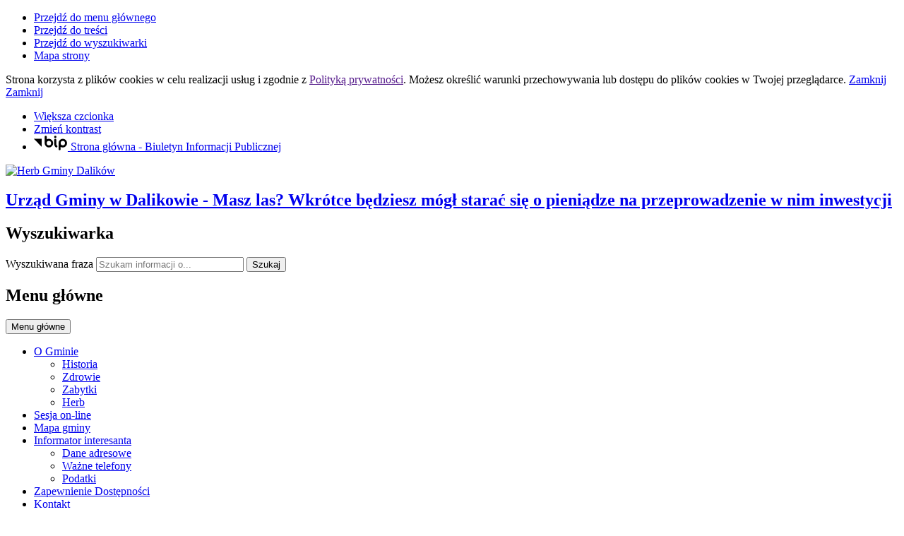

--- FILE ---
content_type: text/html; charset=utf-8
request_url: http://dalikow.eu/index.php?c=article&id=206
body_size: 17697
content:
<!DOCTYPE html>
<html lang="pl">
<!--[if lte IE 8]>
<script>
    window.location = "http://www.dalikow.eu/template_91/ie8.php";
</script>
<![endif]-->
<head>
<title>Masz las? Wkrótce będziesz mógł starać się o pieniądze na przeprowadzenie w nim inwestycji - Urząd Gminy w Dalikowie</title>
<meta name="description" content="Serwis internetowy Gminy Dalików" />
<meta name="author" content="Widzialni CMS" />
<meta name="revisit-after" content="3 days" />
<meta name="robots" content="all" />
<meta name="robots" content="index, follow" />
<meta charset="UTF-8" />
<meta name="viewport" content="width=device-width, initial-scale=1, user-scalable=yes">
  <meta property="og:url" content="http://www.dalikow.eu/index.php?c=article&id=206&v=1768893942" />
  <meta property="og:type" content="article" />
  <meta property="og:title" content="Masz las? Wkrótce będziesz mógł starać się o pieniądze na przeprowadzenie w nim inwestycji - Urząd Gminy w Dalikowie" />
  <meta property="og:description" content="Jakie grunty kwalifikują się do pomocy?
Dofinansowanie dotyczy lasów prywatnych w wieku 11-60 lat o powierzchni od 0,1 ha do 40 ha, które nie są objęte premią pielęgnacyjną PROW i dla..." />
  	<meta property="og:image" content="http://www.dalikow.eu/files/pl/Masz-las-Wkrotce-bedziesz-mogl-starac-sie-o-pieniadze-na-przeprowadzenie-w-nim-inwestycji-1652168608.jpg" />
    

<script src="http://www.dalikow.eu/template_91/js/vendor/jquery.min.js"></script>
<script src="http://www.dalikow.eu/template_91/js/vendor/jquery.easing.min.js"></script>
<script src="http://www.dalikow.eu/template_91/js/vendor/jquery.mousewheel.js"></script>
<script src="http://www.dalikow.eu/template_91/js/vendor/jquery.fancybox.js"></script>
<script src="http://www.dalikow.eu/template_91/js/vendor/bootstrap.min.js"></script>
<script src="http://www.dalikow.eu/template_91/js/vendor/bootstrap-submenu.js"></script>
<script src="http://www.dalikow.eu/template_91/js/vendor/owl.carousel.min.js"></script>
<script src="http://www.dalikow.eu/template_91/js/vendor/what-input.min.js"></script>

	<script src="http://www.dalikow.eu/template_91/js/core.js"></script>
		<script src="http://www.dalikow.eu/template_91/js/addition.js"></script>
	
	<link rel="stylesheet" media="all" type="text/css" href="http://www.dalikow.eu/template_91/css/style.css"/>
		<link rel="stylesheet" media="all" type="text/css" href="http://www.dalikow.eu/template_91/css/socials.css"/>
		<link rel="stylesheet" media="all" type="text/css" href="http://www.dalikow.eu/template_91/css/addition.css"/>
	<link rel="stylesheet" media="all" type="text/css" href="http://www.dalikow.eu/template_91/css/socials.css"/>

<link rel="apple-touch-icon" sizes="57x57" href="http://www.dalikow.eu/template_91/images/favicon/apple-icon-57x57.png">
<link rel="apple-touch-icon" sizes="60x60" href="http://www.dalikow.eu/template_91/images/favicon/apple-icon-60x60.png">
<link rel="apple-touch-icon" sizes="72x72" href="http://www.dalikow.eu/template_91/images/favicon/apple-icon-72x72.png">
<link rel="apple-touch-icon" sizes="76x76" href="http://www.dalikow.eu/template_91/images/favicon/apple-icon-76x76.png">
<link rel="apple-touch-icon" sizes="114x114" href="http://www.dalikow.eu/template_91/images/favicon/apple-icon-114x114.png">
<link rel="apple-touch-icon" sizes="120x120" href="http://www.dalikow.eu/template_91/images/favicon/apple-icon-120x120.png">
<link rel="apple-touch-icon" sizes="144x144" href="http://www.dalikow.eu/template_91/images/favicon/apple-icon-144x144.png">
<link rel="apple-touch-icon" sizes="152x152" href="http://www.dalikow.eu/template_91/images/favicon/apple-icon-152x152.png">
<link rel="apple-touch-icon" sizes="180x180" href="http://www.dalikow.eu/template_91/images/favicon/apple-icon-180x180.png">
<link rel="icon" type="image/png" sizes="192x192"  href="http://www.dalikow.eu/template_91/images/favicon/android-icon-192x192.png">
<link rel="icon" type="image/png" sizes="32x32" href="http://www.dalikow.eu/template_91/images/favicon/favicon-32x32.png">
<link rel="icon" type="image/png" sizes="96x96" href="http://www.dalikow.eu/template_91/images/favicon/favicon-96x96.png">
<link rel="icon" type="image/png" sizes="16x16" href="http://www.dalikow.eu/template_91/images/favicon/favicon-16x16.png">
<link rel="manifest" href="http://www.dalikow.eu/template_91/images/favicon/manifest.json">
<meta name="msapplication-TileColor" content="#ffffff">
<meta name="msapplication-TileImage" content="http://www.dalikow.eu/template_91/images/favicon/ms-icon-144x144.png">
<meta name="theme-color" content="#ffffff">

<script>
  var texts = {
			prevSlide: 'Poprzedni slajd',
			nextSlide: 'Następny slajd',
			newer: 'newer',
			older: 'older',		
			articles: 'Artykuły',	
			showSlide: 'Pokaż slajd',        
			searchQuery: 'Szukam informacji o...',
			image: 'Obraz',
			enlargeImage: 'Powiększ obraz',
			closeGallery: 'Zamknij powiększenie',
			prevGallery: 'Poprzedni obraz',
			nextGallery: 'Następny obraz',
			expand: 'rozwiń',
			collapse: 'zwiń',
			pause: 'Wstrzymaj',
			play: 'Wznów',	
			paginationText: 'Slajd numer ',	
			errorIncorrectEmail: 'Nieprawidłowy adres e-mail',
			errorFirstname: 'Wpisz swoje imię',
			errorLastname: 'Wpisz swoje nazwisko',		
			errorFirstLastname: 'Wpisz imię i nazwisko',	
			errorCaptcha: 'Wpisz wynik działania',
			errorContent: 'Wpisz treść pytania',
			errorAgree: 'Musisz wyrazić zgodę na przetwarzanie danych osobowych',
			searchQuery: 'Szukam informacji o...',
			siteMap: 'Mapa strony',
		},
		settings = {
			overlayColor: '#222222',
			pathTemplate: 'http://www.dalikow.eu/template_91',
			showPopup: 0,
    	popupWidth: 640,
    	popupHeight: 0,
    	popupBackground: '',
			search: 0,		
			templateDir: 'template_91',					
		}
</script>
</head>
<body class="article-page"><ul class="skip-links list-unstyled">
  <li><a href="#main-menu" class="inner">Przejdź do menu głównego</a></li>
  <li><a href="#content-main" class="inner">Przejdź do treści</a></li>
  <li><a href="#search-input" class="inner">Przejdź do wyszukiwarki</a></li>
  <li><a href="mapa-strony">Mapa strony</a></li>
</ul><div class="cookies-msg-wrapper">
	<div class="container cookies-msg">
		<p>Strona korzysta z plików <span lang="en">cookies</span> w celu realizacji usług i zgodnie z <a href="">Polityką prywatności</a>. Możesz określić warunki przechowywania lub dostępu do plików <span lang="en">cookies</span> w Twojej przeglądarce. <a href="#" class="cookie-close">Zamknij</a> <a href="#" class="close-cookie"><i class="icon icon-close" aria-hidden="true"></i><span class="sr-only">Zamknij</span></a></p>
	</div>
</div>
<div class="main-page" tabindex="-1">
	<div class="tools-wrapper">
	<div class="container">
		<div class="row">
			<div class="col">
        <ul class="list-inline">
          <li class="list-inline-item font-default">
            <a href="czcionka,1">
              <span>Większa czcionka</span>							
              <i class="icon-font-bigger-1 icon" aria-hidden="true"></i>
            </a>
          </li>
                    <li class="list-inline-item contrast-link">
            <a href="kontrast,1">
              <span>Zmień kontrast</span>
              <i class="icon-contrast icon" aria-hidden="true"></i>
            </a>
          </li>
          							
              <li class="list-inline-item bip-wrapper">
                <a href="http://www.bip.dalikow.eu" target="_blank">
                  <svg xmlns="http://www.w3.org/2000/svg" width="47.938" height="20.5" viewBox="0 0 49 20.5">
  <path d="M515.632,18.257L526.8,29.6V18.257h-11.17Zm41.78-.007a6.144,6.144,0,0,0-6.139,6.137V32.96a1.5,1.5,0,1,0,3,0V29.635a6.065,6.065,0,0,0,3.141.893,6.139,6.139,0,0,0,0-12.278m0,9.278a3.14,3.14,0,1,1,3.141-3.141,3.143,3.143,0,0,1-3.141,3.141m-20.1-9.271a6.078,6.078,0,0,0-3.142.893V15.456a1.5,1.5,0,0,0-3,0V24.4s0,0.006,0,.01a6.139,6.139,0,1,0,6.137-6.15m0,9.28a3.14,3.14,0,1,1,3.141-3.14,3.145,3.145,0,0,1-3.141,3.14m11.538,0.152c-0.2-.1-0.815-0.411-0.815-2.794V19.768a1.5,1.5,0,1,0-3,0v5.127c0,1.816.255,4.36,2.463,5.475a1.5,1.5,0,0,0,1.349-2.681m-2.313-10.428a1.65,1.65,0,1,0-1.649-1.647,1.648,1.648,0,0,0,1.649,1.647" transform="translate(-515.625 -13.969)"/>
</svg>                  <span class="sr-only">Strona główna - Biuletyn Informacji Publicznej</span>
                </a>							
              </li>
              						
        </ul>
      </div>
    </div>
</div>	</div>

	<div class="header-wrapper">
		<div class="container">
			<div class="row">
				<div class="col">	
					<header class="header">
	<section class="header-section">
		<div class="row h-100">
			<div class="col-sm-12 col-md-7">
				<a href="strona-glowna" title="Strona główna" class="row h-100">
					<div class="col-12 col-sm-3 my-auto">
						<div class="pagename-logo"><p><img title="Herb Gmina Dalików" src="https://www.dalikow.eu/container/logo/herb-1745918950.png" alt="Herb Gminy Dalików" width="100" /></p></div>
					</div>
					<div class="col-12 col-sm-8 my-auto">
						<h1>Urząd Gminy<span class="br"></span> w Dalikowie<span class="sr-only"> - Masz las? Wkrótce będziesz mógł starać się o pieniądze na przeprowadzenie w nim inwestycji</span></h1>
					</div>
				</a>
			</div>
			<div class="col-sm-12 col-md-5">
				<div class="row">
					<div class="col">
						<div class="search-wrapper float-right">
							<form method="GET" action="index.php" class="top-search-form" role="search">
                <h2 class="sr-only">Wyszukiwarka</h2>
								<input type="hidden" name="c" value="search" />
								<label for="search-input" class="sr-only">Wyszukiwana fraza</label>
								<input type="text" id="search-input" class="search-input form-control" placeholder="Szukam informacji o..." name="kword" size="24" value="" />
								<button type="submit" name="search" class="search-btn">
									<i class="icon-search icon" aria-hidden="true"></i>
									<span class="sr-only">Szukaj</span>
								</button>
							</form>	
						</div>	
					</div>
				</div>
			</div>				
		</div>
	</section>
</header>				</div>
			</div>
		</div>	
	</div>		

	<section class="menu-top-wrapper">
	<div class="container">
		<div class="row">
			<div class="col">
				<div class="menu-top" id="main-menu">
					<nav class="navbar navbar-expand-md main-menu" tabindex="-1">
						<div class="navbar-header"> 
							<h2 class="sr-only">Menu główne</h2>
							<button class="navbar-toggler collapsed" aria-controls="navbar-top" aria-expanded="false" data-target="#navbar-top" data-toggle="collapse" type="button">
								<i class="icon-menu icon-top icon" aria-hidden="true"></i>
								<i class="icon-menu icon-middle icon" aria-hidden="true"></i>
								<i class="icon-menu icon-bottom icon" aria-hidden="true"></i>
								<span class="menu-name">Menu główne</span>
							</button>
						</div>
						<div id="navbar-top" class="collapse navbar-collapse">
						<ul class="mg_menu colMenu menus dropdown-0 " id="mg"><li class="dropdown dropdown-submenu first"><a href="p,1,o-gminie" class=" dropdown-toggle toggle-1"  data-toggle="dropdown" data-submenu="" aria-haspopup="true" aria-expanded="false"><span class="title-wrapper"><span class="title">O Gminie</span></span><span class="caret-wrapper"><i class="icon-angle-down icon" aria-hidden="true"></i></span></a><ul class="mg_menu menus dropdown-menu dropdown-1 " aria-expanded="false"><li class="first"><a href="index.php?c=page&amp;id=11" class="" ><span class="caret-wrapper" aria-hidden="true"><i class="icon-angle-down icon" aria-hidden="true"></i></span><span class="title-wrapper"><span class="title">Historia</span></span></a></li><li class=""><a href="p,76,zdrowie" class="" ><span class="caret-wrapper" aria-hidden="true"><i class="icon-angle-down icon" aria-hidden="true"></i></span><span class="title-wrapper"><span class="title">Zdrowie</span></span></a></li><li class=""><a href="p,77,zabytki" class="" ><span class="caret-wrapper" aria-hidden="true"><i class="icon-angle-down icon" aria-hidden="true"></i></span><span class="title-wrapper"><span class="title">Zabytki</span></span></a></li><li class=""><a href="p,12,herb" class="" ><span class="caret-wrapper" aria-hidden="true"><i class="icon-angle-down icon" aria-hidden="true"></i></span><span class="title-wrapper"><span class="title">Herb</span></span></a></li></ul></li><li class=""><a href="https://transmisjaobrad.info/channels/187/gmina-dalikow" class=""  target="_blank"><span class="title-wrapper"><span class="title">Sesja on-line</span></span></a></li><li class=""><a href="http://dalikow.e-mapa.net/" class="" ><span class="title-wrapper"><span class="title">Mapa gminy</span></span></a></li><li class="dropdown dropdown-submenu "><a href="p,4,informator-interesanta" class=" dropdown-toggle toggle-1"  data-toggle="dropdown" data-submenu="" aria-haspopup="true" aria-expanded="false"><span class="title-wrapper"><span class="title">Informator interesanta</span></span><span class="caret-wrapper"><i class="icon-angle-down icon" aria-hidden="true"></i></span></a><ul class="mg_menu menus dropdown-menu dropdown-1 " aria-expanded="false"><li class="first"><a href="p,180,dane-adresowe" class="" ><span class="caret-wrapper" aria-hidden="true"><i class="icon-angle-down icon" aria-hidden="true"></i></span><span class="title-wrapper"><span class="title">Dane adresowe</span></span></a></li><li class=""><a href="p,75,wazne-telefony" class="" ><span class="caret-wrapper" aria-hidden="true"><i class="icon-angle-down icon" aria-hidden="true"></i></span><span class="title-wrapper"><span class="title">Ważne telefony</span></span></a></li><li class=""><a href="http://bip.dalikow.eu/p,84,podatki" class=""  target="_blank"><span class="caret-wrapper" aria-hidden="true"><i class="icon-angle-down icon" aria-hidden="true"></i></span><span class="title-wrapper"><span class="title">Podatki</span></span></a></li></ul></li><li class=""><a href="p,10,zapewnienie-dostepnosci" class="" ><span class="title-wrapper"><span class="title">Zapewnienie Dostępności</span></span></a></li><li class=""><a href="index.php?c=page&amp;id=61" class="" ><span class="title-wrapper"><span class="title">Kontakt</span></span></a></li><li class=""><a href="p,163,cyberbezpieczenstwo" class="" ><span class="title-wrapper"><span class="title">Cyberbezpieczeństwo</span></span></a></li><li class=""><a href="https://dalikow.eu/a,657,wybory-prezydenta-rp-2025" class="" ><span class="title-wrapper"><span class="title">Wybory Prezydenta RP 2025</span></span></a></li></ul>						</div>
					</nav>
				</div>
			</div>
		</div>
	</div>
</section>

	<div class="container">
		<div class="row">
			<div class="col">	
				<section class="section-banertop">
	<h2 class="sr-only">
		Informacje	</h2>
	<div class="banertop-wrapper">
				<div class="banertop" style="background-image:url(files/pl/mini/Widok-na-centrum-Dalikowa-Mateusz-Bugajny-v2-1616054136.jpg);" >
				<div class="container section-body">
					<div class="row lead-text">
						<div class="lead-wrapper align-self-center">
							<h3>
																	<a href="http://strona.dalikow.eu/container/foto/Widok-na-centrum-Dalikowa-Mateusz-Bugajny-v2-1616054011.jpg?noc=1628079504"  target="_blank">
										Dalików z lotu ptaka									</a>
																
							</h3>
							<div class="lead-main-text"><p>Zdjęcie konkursowe "Pocztówka z Gminy Dalików". Fot. M. Bugajny</p></div>
						</div>
						<!--						
						<p class="align-self-center">
																<a href="http://strona.dalikow.eu/container/foto/Widok-na-centrum-Dalikowa-Mateusz-Bugajny-v2-1616054011.jpg?noc=1628079504"  target="_blank" class="more-ico">Dalików z lotu ptaka</a>
															</p>
							-->
					</div>
				</div>						
			</div>
						<div class="banertop" style="background-image:url(files/pl/mini/Urzad-Gminy-w-Dalikowie-1614548608.jpg);" >
				<div class="container section-body">
					<div class="row lead-text">
						<div class="lead-wrapper align-self-center">
							<h3>
																	<a href="http://strona.dalikow.eu/container/foto/Urzad-Gminy-w-Dalikowie-1614533091.jpg?noc=1628079504"  target="_blank">
										Urząd Gminy w Dalikowie									</a>
																
							</h3>
							<div class="lead-main-text"></div>
						</div>
						<!--						
						<p class="align-self-center">
																<a href="http://strona.dalikow.eu/container/foto/Urzad-Gminy-w-Dalikowie-1614533091.jpg?noc=1628079504"  target="_blank" class="more-ico">Urząd Gminy w Dalikowie</a>
															</p>
							-->
					</div>
				</div>						
			</div>
						<div class="banertop" style="background-image:url(files/pl/mini/DSC00968-1628079185.jpg);" >
				<div class="container section-body">
					<div class="row lead-text">
						<div class="lead-wrapper align-self-center">
							<h3>
																	<a href="http://strona.dalikow.eu/container/foto/DSC00968-1628079300.jpg?noc=1628079302"  target="_blank">
										Kościół p.w. św. Mateusza Ewnagelisty w Dalikowie									</a>
																
							</h3>
							<div class="lead-main-text"></div>
						</div>
						<!--						
						<p class="align-self-center">
																<a href="http://strona.dalikow.eu/container/foto/DSC00968-1628079300.jpg?noc=1628079302"  target="_blank" class="more-ico">Kościół p.w. św. Mateusza Ewnagelisty w Dalikowie</a>
															</p>
							-->
					</div>
				</div>						
			</div>
						<div class="banertop" style="background-image:url(files/pl/mini/DSC00977-1628078915.jpg);" >
				<div class="container section-body">
					<div class="row lead-text">
						<div class="lead-wrapper align-self-center">
							<h3>
																	<a href="http://strona.dalikow.eu/container/foto/DSC00977-1628079301.jpg?noc=1628079302"  target="_blank">
										Pomnik ku czci Powstańców Styczniowych w Dalikowie									</a>
																
							</h3>
							<div class="lead-main-text"></div>
						</div>
						<!--						
						<p class="align-self-center">
																<a href="http://strona.dalikow.eu/container/foto/DSC00977-1628079301.jpg?noc=1628079302"  target="_blank" class="more-ico">Pomnik ku czci Powstańców Styczniowych w Dalikowie</a>
															</p>
							-->
					</div>
				</div>						
			</div>
				</div>
</section>
  <aside class="section section-modules">
    <ul class="row  justify-content-center">
            <li class="col-sm-12 col-md-4 ">
        <div class="module mod-calendar d-flex align-items-stretch">
          <div class="module-content">
            <h2 class="module-name">
              Kalendarium            </h2>
            <div class="module-text">
              <div class="row">
	<div class="col-12 mod-col-calendar">
    <p>
      <span class="week-day">Wtorek</span>, <span class="date-day">20 <span class="dateMonth date-month">stycznia</span> <span class="date-year">2026</span></span>
      <span class="name-day"><span>Imieniny:</span> Fabioli,  Miły </span>
    </p>
	</div>	
</div>            </div>
          </div>
          <div class="module-icon" aria-hidden="true">
          <svg xmlns="http://www.w3.org/2000/svg" version="1.1" preserveAspectRatio="xMinYMin meet" viewBox="0 0 64 64">
  <polyline fill="none" stroke="#ffffff" stroke-width="2" stroke-linecap="round" stroke-linejoin="round" stroke-miterlimit="10" points="45,37 45,46 56,46 "/>
  <g class="type">
	<defs>
		<rect id="SVGID_1_" width="64" height="64"/>
	</defs>
	<clipPath id="SVGID_2_">
		<use xlink:href="#SVGID_1_"  overflow="visible"/>
	</clipPath>
	<circle clip-path="url(#SVGID_2_)" fill="none" stroke="#ffffff" stroke-width="2" stroke-linecap="round" stroke-linejoin="round" stroke-miterlimit="10" cx="45" cy="45" r="18"/>
	<path clip-path="url(#SVGID_2_)" fill="none" stroke="#ffffff" stroke-width="2" stroke-linecap="round" stroke-linejoin="round" stroke-miterlimit="10" d="
		M21.999,52H3c-1.105,0-2-0.896-2-2V6c0-1.104,0.895-2,2-2h52c1.104,0,2,0.896,2,2v19"/>
	
	<line clip-path="url(#SVGID_2_)" fill="none" stroke="#ffffff" stroke-width="2" stroke-linecap="round" stroke-linejoin="round" stroke-miterlimit="10" x1="11" y1="1" x2="11" y2="7"/>
	
	<line clip-path="url(#SVGID_2_)" fill="none" stroke="#ffffff" stroke-width="2" stroke-linecap="round" stroke-linejoin="round" stroke-miterlimit="10" x1="20" y1="1" x2="20" y2="7"/>
	
	<line clip-path="url(#SVGID_2_)" fill="none" stroke="#ffffff" stroke-width="2" stroke-linecap="round" stroke-linejoin="round" stroke-miterlimit="10" x1="29" y1="1" x2="29" y2="7"/>
	
	<line clip-path="url(#SVGID_2_)" fill="none" stroke="#ffffff" stroke-width="2" stroke-linecap="round" stroke-linejoin="round" stroke-miterlimit="10" x1="38" y1="1" x2="38" y2="7"/>
	
	<line clip-path="url(#SVGID_2_)" fill="none" stroke="#ffffff" stroke-width="2" stroke-linecap="round" stroke-linejoin="round" stroke-miterlimit="10" x1="47" y1="1" x2="47" y2="7"/>
	
	<line clip-path="url(#SVGID_2_)" fill="none" stroke="#ffffff" stroke-width="2" stroke-linecap="square" stroke-linejoin="round" stroke-miterlimit="10" x1="7" y1="15" x2="51" y2="15"/>
</g>
</svg>          </div>          
        </div>
      </li>
            
      <li class="col-sm-12 col-md-4">
        <a href="#" data-toggle="modal" data-target="#locationModal">
          <div class="module mod-location d-flex align-items-stretch">
            <div class="module-content">
              <h2 class="module-name">
                Lokalizacja              </h2> 
              <div class="module-text">
                Zobacz, gdzie się znajdujemy i jak do nas dojechać.              </div>                       
            </div>
            <div class="module-icon" aria-hidden="true">
            <svg xmlns="http://www.w3.org/2000/svg" version="1.1" preserveAspectRatio="xMinYMin meet" viewBox="0 0 64 64">
  <g class="type">
    <defs>
      <rect id="SVGID_31_" width="64" height="64"/>
    </defs>
    <clipPath id="SVGID_32_">
      <use xlink:href="#SVGID_31_"  overflow="visible"/>
    </clipPath>
    
    <path clip-path="url(#SVGID_32_)" fill="none" stroke="#ffffff" stroke-width="2" stroke-linecap="round" stroke-linejoin="round" stroke-miterlimit="10" d="
    M63,41c0,8-12,22-12,22S39,49,39,41c0-6.627,5.373-12,12-12S63,34.373,63,41z"/>
    
    <circle clip-path="url(#SVGID_32_)" fill="none" stroke="#ffffff" stroke-width="2" stroke-linecap="round" stroke-linejoin="round" stroke-miterlimit="10" cx="51" cy="41" r="5"/>
    
    <path clip-path="url(#SVGID_32_)" fill="none" stroke="#ffffff" stroke-width="2" stroke-linecap="round" stroke-linejoin="round" stroke-miterlimit="10" d="
    M21,11c0,7-10,19-10,19S1,18,1,11C1,5.477,5.478,1,11,1S21,5.477,21,11z"/>
    
    <circle clip-path="url(#SVGID_32_)" fill="none" stroke="#ffffff" stroke-width="2" stroke-linecap="round" stroke-linejoin="round" stroke-miterlimit="10" cx="11" cy="11" r="4"/>
    
    <path clip-path="url(#SVGID_32_)" fill="none" stroke="#ffffff" stroke-width="2" stroke-linecap="round" stroke-linejoin="round" stroke-miterlimit="10" d="
    M43,63H11C5.5,63,1,58.5,1,53s4.5-10,10-10h15.5c3.575,0,6.5-2.925,6.5-6.5S30.075,30,26.5,30H18"/>
  </g>
</svg>            </div>            
          </div>
        </a>
      </li>
             
      <li class="col-sm-12 col-md-4">
        <a href="galeria">
          <div class="module mod-gallery  d-flex align-items-stretch">
            <div class="module-content">
              <h2 class="module-name">
                Galeria zdjęć              </h2> 
              <div class="module-text">
                Zobacz wszystkie galerie w jednym miejscu.              </div>                      
            </div>  
            <div class="module-icon" aria-hidden="true">
            <svg xmlns="http://www.w3.org/2000/svg" version="1.1" preserveAspectRatio="xMinYMin meet" viewBox="0 0 64 50">
  <g class="type">
    <defs>
      <rect id="SVGID_21_" width="64" height="50"/>
    </defs>
    <clipPath id="SVGID_22_">
      <use xlink:href="#SVGID_21_"  overflow="visible"/>
    </clipPath>
	
		<circle clip-path="url(#SVGID_22_)" fill="none" stroke="#ffffff" stroke-width="2" stroke-linecap="round" stroke-linejoin="round" stroke-miterlimit="10" cx="50" cy="14" r="5"/>
	
		<polyline clip-path="url(#SVGID_22_)" fill="none" stroke="#ffffff" stroke-width="2" stroke-linecap="round" stroke-linejoin="round" stroke-miterlimit="10" points="
		2,38 21,19 43,40 	"/>
	
		<polyline clip-path="url(#SVGID_22_)" fill="none" stroke="#ffffff" stroke-width="2" stroke-linecap="round" stroke-linejoin="round" stroke-miterlimit="10" points="
		62,44 45,28 38,35 	"/>
	
		<path clip-path="url(#SVGID_22_)" fill="none" stroke="#ffffff" stroke-width="2" stroke-linecap="round" stroke-linejoin="round" stroke-miterlimit="10" d="
		M58.571,49H5.428C2.983,49,1,47.018,1,44.571V5.429C1,2.982,2.983,1,5.428,1h53.143C61.018,1,63,2.982,63,5.429v39.142
		C63,47.018,61.018,49,58.571,49z"/>
  </g>
</svg>            </div>            
          </div>
        </a>
      </li> 
                       
    </ul>
  </aside>	
  <!-- Modal -->
<div class="modal fade" id="locationModal" tabindex="-1" role="dialog" aria-labelledby="modalLabel2" aria-describedby="modalDesc2">
	<div class="modal-dialog mw-100 w-75" role="document">
		<div class="modal-content">
			<div class="modal-header">
				<button type="button" class="close" data-dismiss="modal">
					<span class="icon-close icon" aria-hidden="true"></span>
					<span class="sr-only">Zamknij okno</span>
				</button>
				<h2 class="modal-title" id="modalLabel2">Lokalizacja</h2>
			</div>
			<div class="modal-body" id="modalDesc2">
				<div class="text-block">
					
<div class="row">
	<div class="col-12 mod-col-location">
    <p class="location-text">Zobacz, gdzie się znajdujemy i jak do nas dojechać.</p>
    <div class="location-map">
      <iframe src="https://www.google.com/maps/embed?pb=!1m18!1m12!1m3!1d3585.092723457721!2d19.101443013145317!3d51.88148276097956!2m3!1f0!2f0!3f0!3m2!1i1024!2i768!4f13.1!3m3!1m2!1s0x471bac69abb0a3bf%3A0x66f9b7777fdc686c!2sUrz%C4%85d%20Gminy%20w%20Dalikowie!5e0!3m2!1spl!2spl!4v1614614137184!5m2!1spl!2spl" width="600" height="450" style="border:0;" allowfullscreen="" loading="lazy"></iframe>    </div>
	</div>	
</div>
				</div>
			</div>
			<div class="modal-footer">
								<button type="button" class="more" data-dismiss="modal">Zamknij</button>
							</div>
		</div>
	</div>
</div>			</div>
		</div>
	</div>	


	<div class="container">
		<div class="row">
			<div class="col">
				<div class="main-wrapper">
					<div class="courtain"></div>

					<div class="row">
						<div class="col-sm-12 col-md-4">
							<div class="menu-wrapper">
  <nav class="navbar navbar-expand-md  main-menu" tabindex="-1">
    <div class="navbar-header"> 
      <h2 class="sr-only">Menu dodatkowe</h2>
      <button class="navbar-toggler collapsed" aria-controls="navbar-top-additional" aria-expanded="false" data-target="#navbar-top-additional" data-toggle="collapse" type="button">
        <i class="icon-menu icon-top icon" aria-hidden="true"></i>
        <i class="icon-menu icon-middle icon" aria-hidden="true"></i>
        <i class="icon-menu icon-bottom icon" aria-hidden="true"></i>
        <span class="menu-name">Menu dodatkowe</span>
      </button>
    </div>
    <div id="navbar-top-additional" class="collapse navbar-collapse">
    <ul class="md_menu colMenu menus dropdown-0 " id="md"><li class="dropdown dropdown-submenu first"><a href="http://dalikow.eu/strona-glowna" class=" dropdown-toggle toggle-1"  target="_blank" data-toggle="dropdown" data-submenu="" aria-haspopup="true" aria-expanded="false"><span class="title-wrapper"><span class="title">Aktualności</span></span><span class="caret-wrapper"><i class="icon-angle-right icon" aria-hidden="true"></i></span></a><ul class="md_menu menus dropdown-menu dropdown-1 " aria-expanded="false"><li class="first"><a href="p,145,pogoda" class="" ><span class="caret-wrapper" aria-hidden="true"><i class="icon-angle-right icon" aria-hidden="true"></i></span><span class="title-wrapper"><span class="title">Pogoda</span></span></a></li><li class=""><a href="p,144,arimr" class="selected" ><span class="caret-wrapper" aria-hidden="true"><i class="icon-angle-right icon" aria-hidden="true"></i></span><span class="title-wrapper"><span class="title">ARiMR</span></span></a></li></ul></li><li class="last"><a href="p,143,dla-obywateli-ukrainy-dlya-gromadyan-ukraini" class="" ><span class="title-wrapper"><span class="title">Dla obywateli Ukrainy / Для громадян України</span></span></a></li><li class="dropdown dropdown-submenu "><a href="p,64,wladze-gminy" class=" dropdown-toggle toggle-1"  data-toggle="dropdown" data-submenu="" aria-haspopup="true" aria-expanded="false"><span class="title-wrapper"><span class="title">Władze gminy</span></span><span class="caret-wrapper"><i class="icon-angle-right icon" aria-hidden="true"></i></span></a><ul class="md_menu menus dropdown-menu dropdown-1 " aria-expanded="false"><li class="first"><a href="p,94,wojt-gminy-dalikow" class="" ><span class="caret-wrapper" aria-hidden="true"><i class="icon-angle-right icon" aria-hidden="true"></i></span><span class="title-wrapper"><span class="title">Wójt Gminy Dalików</span></span></a></li><li class=""><a href="p,95,rada-gminy-dalikow" class="" ><span class="caret-wrapper" aria-hidden="true"><i class="icon-angle-right icon" aria-hidden="true"></i></span><span class="title-wrapper"><span class="title">Rada Gminy Dalików</span></span></a></li><li class="dropdown dropdown-submenu "><a href="p,96,kierownictwo-urzedu" class=" dropdown-toggle toggle-2"  data-toggle="dropdown" data-submenu="" aria-haspopup="true" aria-expanded="false"><span class="caret-wrapper" aria-hidden="true"><i class="icon-angle-right icon" aria-hidden="true"></i></span><span class="title-wrapper"><span class="title">Kierownictwo Urzędu</span></span><span class="caret-wrapper"><i class="icon-angle-right icon" aria-hidden="true"></i></span></a><ul class="md_menu menus dropdown-menu dropdown-2 " aria-expanded="false"><li class="first"><a href="p,97,urzad-stanu-cywilnego" class="" ><span class="caret-wrapper" aria-hidden="true"><i class="icon-angle-right icon" aria-hidden="true"></i></span><span class="title-wrapper"><span class="title">Urząd Stanu Cywilnego</span></span></a></li><li class=""><a href="p,98,centrum-uslug-wspolnych" class="" ><span class="caret-wrapper" aria-hidden="true"><i class="icon-angle-right icon" aria-hidden="true"></i></span><span class="title-wrapper"><span class="title">Centrum Usług Wspólnych</span></span></a></li><li class=""><a href="p,99,gminny-osrodek-pomocy-spolecznej" class="" ><span class="caret-wrapper" aria-hidden="true"><i class="icon-angle-right icon" aria-hidden="true"></i></span><span class="title-wrapper"><span class="title">Gminny Ośrodek Pomocy Społecznej</span></span></a></li></ul></li><li class=""><a href="p,100,solectwa" class="" ><span class="caret-wrapper" aria-hidden="true"><i class="icon-angle-right icon" aria-hidden="true"></i></span><span class="title-wrapper"><span class="title">Sołectwa </span></span></a></li></ul></li><li class="last"><a href="p,68,ochrona-danych-osobowych" class="" ><span class="title-wrapper"><span class="title">Ochrona Danych Osobowych</span></span></a></li><li class="dropdown dropdown-submenu "><a href="p,66,dla-mieszkanca" class=" dropdown-toggle toggle-1"  data-toggle="dropdown" data-submenu="" aria-haspopup="true" aria-expanded="false"><span class="title-wrapper"><span class="title">Dla mieszkańca</span></span><span class="caret-wrapper"><i class="icon-angle-right icon" aria-hidden="true"></i></span></a><ul class="md_menu menus dropdown-menu dropdown-1 " aria-expanded="false"><li class="dropdown dropdown-submenu first"><a href="p,78,druki-do-pobrania" class=" dropdown-toggle toggle-2"  data-toggle="dropdown" data-submenu="" aria-haspopup="true" aria-expanded="false"><span class="caret-wrapper" aria-hidden="true"><i class="icon-angle-right icon" aria-hidden="true"></i></span><span class="title-wrapper"><span class="title">Druki do pobrania</span></span><span class="caret-wrapper"><i class="icon-angle-right icon" aria-hidden="true"></i></span></a><ul class="md_menu menus dropdown-menu dropdown-2 " aria-expanded="false"><li class="first"><a href="http://strona.dalikow.eu/container/druki/oswiadczenie-radnego-wzor.doc?noc=1621327231" class="" ><span class="caret-wrapper" aria-hidden="true"><i class="icon-angle-right icon" aria-hidden="true"></i></span><span class="title-wrapper"><span class="title">Oświadczenie majątkowe Radnego Gminy</span></span></a></li><li class=""><a href="p,102,wycinka-drzew" class="" ><span class="caret-wrapper" aria-hidden="true"><i class="icon-angle-right icon" aria-hidden="true"></i></span><span class="title-wrapper"><span class="title">Wycinka drzew</span></span></a></li><li class=""><a href="p,103,rdr-rejestr-dzialalnosci-regulowanej" class="" ><span class="caret-wrapper" aria-hidden="true"><i class="icon-angle-right icon" aria-hidden="true"></i></span><span class="title-wrapper"><span class="title">RDR (Rejestr Działalności Regulowanej)</span></span></a></li><li class=""><a href="p,104,wniosek-o-wydanie-decyzji-o-srodowiskowych-uwarunkowaniach" class="" ><span class="caret-wrapper" aria-hidden="true"><i class="icon-angle-right icon" aria-hidden="true"></i></span><span class="title-wrapper"><span class="title">Wniosek o wydanie decyzji o środowiskowych uwarunkowaniach</span></span></a></li><li class=""><a href="p,105,wniosek-o-udzielenie-zezwolenia-nieczystosci-ciekle" class="" ><span class="caret-wrapper" aria-hidden="true"><i class="icon-angle-right icon" aria-hidden="true"></i></span><span class="title-wrapper"><span class="title">Wniosek o udzielenie zezwolenia - nieczystości ciekłe</span></span></a></li><li class=""><a href="p,106,zajecie-pasa-drogowego" class="" ><span class="caret-wrapper" aria-hidden="true"><i class="icon-angle-right icon" aria-hidden="true"></i></span><span class="title-wrapper"><span class="title">Zajęcie pasa drogowego</span></span></a></li><li class=""><a href="p,107,wydanie-decyzji-o-warunkach-zabudowyustaleniu-lokalizacji-inwestycji-celu-publicznego" class="" ><span class="caret-wrapper" aria-hidden="true"><i class="icon-angle-right icon" aria-hidden="true"></i></span><span class="title-wrapper"><span class="title">Wydanie decyzji o warunkach zabudowy/ustaleniu lokalizacji inwestycji celu publicznego</span></span></a></li><li class=""><a href="p,108,wypis-z-miejscowego-planu-zagospodarowania-przestrzennego" class="" ><span class="caret-wrapper" aria-hidden="true"><i class="icon-angle-right icon" aria-hidden="true"></i></span><span class="title-wrapper"><span class="title">Wypis z miejscowego planu zagospodarowania przestrzennego</span></span></a></li><li class=""><a href="p,109,zaswiadczenie-o-przeznaczeniu-dzialki-w-planie-zagospodarowania-przestrzennego" class="" ><span class="caret-wrapper" aria-hidden="true"><i class="icon-angle-right icon" aria-hidden="true"></i></span><span class="title-wrapper"><span class="title">Zaświadczenie o przeznaczeniu działki w planie zagospodarowania przestrzennego</span></span></a></li><li class=""><a href="p,110,wniosek-o-nadanie-numeru-porzadkowego" class="" ><span class="caret-wrapper" aria-hidden="true"><i class="icon-angle-right icon" aria-hidden="true"></i></span><span class="title-wrapper"><span class="title">Wniosek o nadanie numeru porządkowego</span></span></a></li><li class=""><a href="https://www.gov.pl/web/gov/uzyskaj-odpis-aktu-stanu-cywilnego-urodzenia-malzenstwa-zgonu" class=""  target="_blank"><span class="caret-wrapper" aria-hidden="true"><i class="icon-angle-right icon" aria-hidden="true"></i></span><span class="title-wrapper"><span class="title">Odpis aktu stanu cywilnego</span></span></a></li></ul></li><li class="dropdown dropdown-submenu "><a href="http://bip.dalikow.eu/p,84,podatki" class=" dropdown-toggle toggle-2"  target="_blank" data-toggle="dropdown" data-submenu="" aria-haspopup="true" aria-expanded="false"><span class="caret-wrapper" aria-hidden="true"><i class="icon-angle-right icon" aria-hidden="true"></i></span><span class="title-wrapper"><span class="title">Podatki</span></span><span class="caret-wrapper"><i class="icon-angle-right icon" aria-hidden="true"></i></span></a><ul class="md_menu menus dropdown-menu dropdown-2 " aria-expanded="false"><li class="first"><a href="http://bip.dalikow.eu/p,133,podatek-lesny" class=""  target="_blank"><span class="caret-wrapper" aria-hidden="true"><i class="icon-angle-right icon" aria-hidden="true"></i></span><span class="title-wrapper"><span class="title">Podatek leśny</span></span></a></li><li class=""><a href="http://bip.dalikow.eu/p,134,podatek-od-nieruchomosci" class=""  target="_blank"><span class="caret-wrapper" aria-hidden="true"><i class="icon-angle-right icon" aria-hidden="true"></i></span><span class="title-wrapper"><span class="title">Podatek od nieruchomości</span></span></a></li><li class=""><a href="http://bip.dalikow.eu/p,135,podatek-rolny" class=""  target="_blank"><span class="caret-wrapper" aria-hidden="true"><i class="icon-angle-right icon" aria-hidden="true"></i></span><span class="title-wrapper"><span class="title">Podatek rolny</span></span></a></li></ul></li><li class="dropdown dropdown-submenu last"><a href="p,80,gospodarka-odpadami-komunalnymi" class=" dropdown-toggle toggle-2"  data-toggle="dropdown" data-submenu="" aria-haspopup="true" aria-expanded="false"><span class="caret-wrapper" aria-hidden="true"><i class="icon-angle-right icon" aria-hidden="true"></i></span><span class="title-wrapper"><span class="title">Gospodarka odpadami komunalnymi</span></span><span class="caret-wrapper"><i class="icon-angle-right icon" aria-hidden="true"></i></span></a><ul class="md_menu menus dropdown-menu dropdown-2 " aria-expanded="false"><li class="first"><a href="p,148,harmonogram-odbioru-odpadow" class="" ><span class="caret-wrapper" aria-hidden="true"><i class="icon-angle-right icon" aria-hidden="true"></i></span><span class="title-wrapper"><span class="title">Harmonogram odbioru odpadów</span></span></a></li><li class=""><a href="p,149,zasady-segregacji" class="" ><span class="caret-wrapper" aria-hidden="true"><i class="icon-angle-right icon" aria-hidden="true"></i></span><span class="title-wrapper"><span class="title">Zasady segregacji</span></span></a></li><li class=""><a href="p,150,wzory-deklaracji" class="" ><span class="caret-wrapper" aria-hidden="true"><i class="icon-angle-right icon" aria-hidden="true"></i></span><span class="title-wrapper"><span class="title">Wzory deklaracji</span></span></a></li><li class=""><a href="p,151,oplaty-za-odbior-i-gospodarowanie-odpadow-zawiadomienie" class="" ><span class="caret-wrapper" aria-hidden="true"><i class="icon-angle-right icon" aria-hidden="true"></i></span><span class="title-wrapper"><span class="title">Opłaty za odbiór i gospodarowanie odpadów - zawiadomienie</span></span></a></li><li class=""><a href="p,152,podmiot-odbierajacy-odpady" class="" ><span class="caret-wrapper" aria-hidden="true"><i class="icon-angle-right icon" aria-hidden="true"></i></span><span class="title-wrapper"><span class="title">Podmiot odbierający odpady</span></span></a></li><li class=""><a href="p,153,miejsce-zagospodarowania-odpadow" class="" ><span class="caret-wrapper" aria-hidden="true"><i class="icon-angle-right icon" aria-hidden="true"></i></span><span class="title-wrapper"><span class="title">Miejsce zagospodarowania odpadów</span></span></a></li><li class=""><a href="p,154,zuzyty-sprzet-elektryczny-i-elektroniczny" class="" ><span class="caret-wrapper" aria-hidden="true"><i class="icon-angle-right icon" aria-hidden="true"></i></span><span class="title-wrapper"><span class="title">Zużyty sprzęt elektryczny i elektroniczny</span></span></a></li><li class=""><a href="p,155,poziomy-recyklingu" class="" ><span class="caret-wrapper" aria-hidden="true"><i class="icon-angle-right icon" aria-hidden="true"></i></span><span class="title-wrapper"><span class="title">Poziomy recyklingu</span></span></a></li><li class=""><a href="p,156,adresy-punktow-zbierania-folii-rolniczych-sznurka-i-opon" class="" ><span class="caret-wrapper" aria-hidden="true"><i class="icon-angle-right icon" aria-hidden="true"></i></span><span class="title-wrapper"><span class="title">Adresy punktów zbierania folii rolniczych, sznurka i opon</span></span></a></li><li class=""><a href="p,157,analiza-stanu-gospodarki-odpadami" class="" ><span class="caret-wrapper" aria-hidden="true"><i class="icon-angle-right icon" aria-hidden="true"></i></span><span class="title-wrapper"><span class="title">Analiza stanu gospodarki odpadami</span></span></a></li><li class=""><a href="p,158,pszok" class="" ><span class="caret-wrapper" aria-hidden="true"><i class="icon-angle-right icon" aria-hidden="true"></i></span><span class="title-wrapper"><span class="title">PSZOK</span></span></a></li></ul></li><li class=""><a href="p,81,akcyza" class="" ><span class="caret-wrapper" aria-hidden="true"><i class="icon-angle-right icon" aria-hidden="true"></i></span><span class="title-wrapper"><span class="title">Akcyza</span></span></a></li><li class=""><a href="p,142,centralna-ewidencja-emisyjnosci-budynkow-ceeb" class="" ><span class="caret-wrapper" aria-hidden="true"><i class="icon-angle-right icon" aria-hidden="true"></i></span><span class="title-wrapper"><span class="title">Centralna Ewidencja Emisyjności Budynków (CEEB)</span></span></a></li><li class=""><a href="https://prod.ceidg.gov.pl/ceidg.cms.engine/" class=""  target="_blank"><span class="caret-wrapper" aria-hidden="true"><i class="icon-angle-right icon" aria-hidden="true"></i></span><span class="title-wrapper"><span class="title">Działalność gospodarcza</span></span></a></li><li class="dropdown dropdown-submenu "><a href="p,131,woda" class=" dropdown-toggle toggle-2"  data-toggle="dropdown" data-submenu="" aria-haspopup="true" aria-expanded="false"><span class="caret-wrapper" aria-hidden="true"><i class="icon-angle-right icon" aria-hidden="true"></i></span><span class="title-wrapper"><span class="title">Woda</span></span><span class="caret-wrapper"><i class="icon-angle-right icon" aria-hidden="true"></i></span></a><ul class="md_menu menus dropdown-menu dropdown-2 " aria-expanded="false"><li class="first"><a href="index.php?c=page&amp;id=160" class="" ><span class="caret-wrapper" aria-hidden="true"><i class="icon-angle-right icon" aria-hidden="true"></i></span><span class="title-wrapper"><span class="title">Zgłaszanie stanu wodomierza</span></span></a></li><li class=""><a href="p,159,przesylanie-faktur-droga-elektroniczna" class="" ><span class="caret-wrapper" aria-hidden="true"><i class="icon-angle-right icon" aria-hidden="true"></i></span><span class="title-wrapper"><span class="title">Przesyłanie faktur drogą elektroniczną</span></span></a></li><li class=""><a href="index.php?c=page&amp;id=146" class="" ><span class="caret-wrapper" aria-hidden="true"><i class="icon-angle-right icon" aria-hidden="true"></i></span><span class="title-wrapper"><span class="title">Taryfa dla zbiorowego zaopatrzenia w wodę i zbiorowego odprowadzania ścieków na terenie Gminy Dalików</span></span></a></li></ul></li></ul></li><li class="dropdown dropdown-submenu "><a href="p,178,obywatel-rp-i-jego-rodzina" class=" dropdown-toggle toggle-1"  data-toggle="dropdown" data-submenu="" aria-haspopup="true" aria-expanded="false"><span class="title-wrapper"><span class="title">Obywatel RP i jego rodzina</span></span><span class="caret-wrapper"><i class="icon-angle-right icon" aria-hidden="true"></i></span></a><ul class="md_menu menus dropdown-menu dropdown-1 " aria-expanded="false"><li class="first"><a href="p,179,program-aktywny-maluch" class="" ><span class="caret-wrapper" aria-hidden="true"><i class="icon-angle-right icon" aria-hidden="true"></i></span><span class="title-wrapper"><span class="title">Program &quot;AKTYWNY MALUCH&quot;</span></span></a></li></ul></li><li class=""><a href="p,67,jednostki-organizacyjne" class="" ><span class="title-wrapper"><span class="title">Jednostki organizacyjne</span></span></a></li><li class=""><a href="p,70,solectwa-i-organizacje-samorzadowe" class="" ><span class="title-wrapper"><span class="title">Sołectwa i organizacje samorządowe</span></span></a></li><li class=""><a href="p,137,organizacje-pozarzadowe" class="" ><span class="title-wrapper"><span class="title">Organizacje pozarządowe</span></span></a></li><li class=""><a href="p,71,ogloszenia-i-komunikaty" class="" ><span class="title-wrapper"><span class="title">Ogłoszenia i komunikaty</span></span></a></li><li class="dropdown dropdown-submenu "><a href="p,73,zagospodarowanie-przestrzenne" class=" dropdown-toggle toggle-1"  data-toggle="dropdown" data-submenu="" aria-haspopup="true" aria-expanded="false"><span class="title-wrapper"><span class="title">Zagospodarowanie przestrzenne</span></span><span class="caret-wrapper"><i class="icon-angle-right icon" aria-hidden="true"></i></span></a><ul class="md_menu menus dropdown-menu dropdown-1 " aria-expanded="false"><li class="dropdown dropdown-submenu first"><a href="p,127,druki-do-pobrania" class=" dropdown-toggle toggle-2"  data-toggle="dropdown" data-submenu="" aria-haspopup="true" aria-expanded="false"><span class="caret-wrapper" aria-hidden="true"><i class="icon-angle-right icon" aria-hidden="true"></i></span><span class="title-wrapper"><span class="title">Druki do pobrania</span></span><span class="caret-wrapper"><i class="icon-angle-right icon" aria-hidden="true"></i></span></a><ul class="md_menu menus dropdown-menu dropdown-2 " aria-expanded="false"><li class="first"><a href="http://dalikow.eu/p,107,wydanie-decyzji-o-warunkach-zabudowy" class="" ><span class="caret-wrapper" aria-hidden="true"><i class="icon-angle-right icon" aria-hidden="true"></i></span><span class="title-wrapper"><span class="title">Wydanie decyzji o warunkach zabudowy</span></span></a></li><li class=""><a href="http://dalikow.eu/p,108,wypis-z-miejscowego-planu-zagospodarowania-przestrzennego" class="" ><span class="caret-wrapper" aria-hidden="true"><i class="icon-angle-right icon" aria-hidden="true"></i></span><span class="title-wrapper"><span class="title">Wypis z miejscowego planu zagospodarowania przestrzennego</span></span></a></li><li class=""><a href="http://dalikow.eu/p,109,zaswiadczenie-o-przeznaczeniu-dzialki-w-planie-zagospodarowania-przestrzennego" class="" ><span class="caret-wrapper" aria-hidden="true"><i class="icon-angle-right icon" aria-hidden="true"></i></span><span class="title-wrapper"><span class="title">Zaświadczenie o przeznaczeniu działki w planie zagospodarowania przestrzennego</span></span></a></li><li class=""><a href="p,176,wniosek-do-aktu-planowania-przestrzennego" class="" ><span class="caret-wrapper" aria-hidden="true"><i class="icon-angle-right icon" aria-hidden="true"></i></span><span class="title-wrapper"><span class="title">Wniosek do aktu planowania przestrzennego</span></span></a></li></ul></li><li class=""><a href="p,184,plany" class="" ><span class="caret-wrapper" aria-hidden="true"><i class="icon-angle-right icon" aria-hidden="true"></i></span><span class="title-wrapper"><span class="title">Plany</span></span></a></li></ul></li><li class="dropdown dropdown-submenu "><a href="p,83,projekty-i-inwestycje" class=" dropdown-toggle toggle-1"  data-toggle="dropdown" data-submenu="" aria-haspopup="true" aria-expanded="false"><span class="title-wrapper"><span class="title">Projekty i inwestycje</span></span><span class="caret-wrapper"><i class="icon-angle-right icon" aria-hidden="true"></i></span></a><ul class="md_menu menus dropdown-menu dropdown-1 " aria-expanded="false"><li class="first"><a href="p,114,w-trakcie-realizacji" class="" ><span class="caret-wrapper" aria-hidden="true"><i class="icon-angle-right icon" aria-hidden="true"></i></span><span class="title-wrapper"><span class="title">W trakcie realizacji</span></span></a></li><li class="dropdown dropdown-submenu "><a href="p,115,zakonczone" class=" dropdown-toggle toggle-2"  data-toggle="dropdown" data-submenu="" aria-haspopup="true" aria-expanded="false"><span class="caret-wrapper" aria-hidden="true"><i class="icon-angle-right icon" aria-hidden="true"></i></span><span class="title-wrapper"><span class="title">Zakończone</span></span><span class="caret-wrapper"><i class="icon-angle-right icon" aria-hidden="true"></i></span></a><ul class="md_menu menus dropdown-menu dropdown-2 " aria-expanded="false"><li class="first"><a href="p,181,2025" class="" ><span class="caret-wrapper" aria-hidden="true"><i class="icon-angle-right icon" aria-hidden="true"></i></span><span class="title-wrapper"><span class="title">2025</span></span></a></li><li class=""><a href="p,174,2024" class="" ><span class="caret-wrapper" aria-hidden="true"><i class="icon-angle-right icon" aria-hidden="true"></i></span><span class="title-wrapper"><span class="title">2024</span></span></a></li><li class=""><a href="p,165,2023" class="" ><span class="caret-wrapper" aria-hidden="true"><i class="icon-angle-right icon" aria-hidden="true"></i></span><span class="title-wrapper"><span class="title">2023</span></span></a></li><li class=""><a href="p,164,2022" class="" ><span class="caret-wrapper" aria-hidden="true"><i class="icon-angle-right icon" aria-hidden="true"></i></span><span class="title-wrapper"><span class="title">2022</span></span></a></li><li class=""><a href="p,118,2021" class="" ><span class="caret-wrapper" aria-hidden="true"><i class="icon-angle-right icon" aria-hidden="true"></i></span><span class="title-wrapper"><span class="title">2021</span></span></a></li><li class=""><a href="p,117,2020" class="" ><span class="caret-wrapper" aria-hidden="true"><i class="icon-angle-right icon" aria-hidden="true"></i></span><span class="title-wrapper"><span class="title">2020</span></span></a></li><li class=""><a href="p,119,2019" class="" ><span class="caret-wrapper" aria-hidden="true"><i class="icon-angle-right icon" aria-hidden="true"></i></span><span class="title-wrapper"><span class="title">2019</span></span></a></li><li class=""><a href="p,120,2018" class="" ><span class="caret-wrapper" aria-hidden="true"><i class="icon-angle-right icon" aria-hidden="true"></i></span><span class="title-wrapper"><span class="title">2018</span></span></a></li><li class=""><a href="p,121,2017" class="" ><span class="caret-wrapper" aria-hidden="true"><i class="icon-angle-right icon" aria-hidden="true"></i></span><span class="title-wrapper"><span class="title">2017</span></span></a></li><li class=""><a href="p,122,2016" class="" ><span class="caret-wrapper" aria-hidden="true"><i class="icon-angle-right icon" aria-hidden="true"></i></span><span class="title-wrapper"><span class="title">2016</span></span></a></li><li class=""><a href="p,123,2015" class="" ><span class="caret-wrapper" aria-hidden="true"><i class="icon-angle-right icon" aria-hidden="true"></i></span><span class="title-wrapper"><span class="title">2015</span></span></a></li></ul></li></ul></li><li class=""><a href="http://bip.dalikow.eu/p,72,zamowienia-publiczne" class="" ><span class="title-wrapper"><span class="title">Zamówienia publiczne</span></span></a></li><li class=""><a href="p,166,czyste-powietrze" class="" ><span class="title-wrapper"><span class="title">Czyste Powietrze</span></span></a></li><li class="dropdown dropdown-submenu "><a href="p,136,ochrona-srodowiska" class=" dropdown-toggle toggle-1"  data-toggle="dropdown" data-submenu="" aria-haspopup="true" aria-expanded="false"><span class="title-wrapper"><span class="title">Ochrona Środowiska</span></span><span class="caret-wrapper"><i class="icon-angle-right icon" aria-hidden="true"></i></span></a><ul class="md_menu menus dropdown-menu dropdown-1 " aria-expanded="false"><li class="first"><a href="p,161,gospodarka-sciekowa" class="" ><span class="caret-wrapper" aria-hidden="true"><i class="icon-angle-right icon" aria-hidden="true"></i></span><span class="title-wrapper"><span class="title">Gospodarka ściekowa</span></span></a></li></ul></li><li class="dropdown dropdown-submenu "><a href="p,132,obwieszczenia" class=" dropdown-toggle toggle-1"  data-toggle="dropdown" data-submenu="" aria-haspopup="true" aria-expanded="false"><span class="title-wrapper"><span class="title">Obwieszczenia</span></span><span class="caret-wrapper"><i class="icon-angle-right icon" aria-hidden="true"></i></span></a><ul class="md_menu menus dropdown-menu dropdown-1 " aria-expanded="false"><li class="first"><a href="http://bip.dalikow.eu/p,151,lowiectwo" class="" ><span class="caret-wrapper" aria-hidden="true"><i class="icon-angle-right icon" aria-hidden="true"></i></span><span class="title-wrapper"><span class="title">Łowiectwo</span></span></a></li></ul></li><li class="dropdown dropdown-submenu "><a href="p,84,dla-przedsiebiorcy" class=" dropdown-toggle toggle-1"  data-toggle="dropdown" data-submenu="" aria-haspopup="true" aria-expanded="false"><span class="title-wrapper"><span class="title">Dla przedsiębiorcy</span></span><span class="caret-wrapper"><i class="icon-angle-right icon" aria-hidden="true"></i></span></a><ul class="md_menu menus dropdown-menu dropdown-1 " aria-expanded="false"><li class="first"><a href="p,135,odpady" class="" ><span class="caret-wrapper" aria-hidden="true"><i class="icon-angle-right icon" aria-hidden="true"></i></span><span class="title-wrapper"><span class="title">Odpady</span></span></a></li></ul></li><li class=""><a href="p,74,profilaktyka-zdrowotna" class="" ><span class="title-wrapper"><span class="title">Profilaktyka zdrowotna</span></span></a></li><li class=""><a href="http://www.gops.dalikow.eu/" class=""  target="_blank"><span class="title-wrapper"><span class="title">Gminny Ośrodek Pomocy Społecznej</span></span></a></li><li class=""><a href="http://bip.dalikow.eu/p,131,centrum-uslug-wspolnych-oswiata" class=""  target="_blank"><span class="title-wrapper"><span class="title">Centrum Usług Wspólnych</span></span></a></li><li class="dropdown dropdown-submenu "><a href="http://bip.dalikow.eu/p,81,wybory" class=" dropdown-toggle toggle-1"  target="_blank" data-toggle="dropdown" data-submenu="" aria-haspopup="true" aria-expanded="false"><span class="title-wrapper"><span class="title">Wybory i referenda</span></span><span class="caret-wrapper"><i class="icon-angle-right icon" aria-hidden="true"></i></span></a><ul class="md_menu menus dropdown-menu dropdown-1 " aria-expanded="false"><li class="first"><a href="p,182,wybory-prezydenta-rp" class="" ><span class="caret-wrapper" aria-hidden="true"><i class="icon-angle-right icon" aria-hidden="true"></i></span><span class="title-wrapper"><span class="title">Wybory Prezydenta RP</span></span></a></li></ul></li><li class="dropdown dropdown-submenu "><a href="p,88,spisy-powszechne" class=" dropdown-toggle toggle-1"  data-toggle="dropdown" data-submenu="" aria-haspopup="true" aria-expanded="false"><span class="title-wrapper"><span class="title">Spisy Powszechne</span></span><span class="caret-wrapper"><i class="icon-angle-right icon" aria-hidden="true"></i></span></a><ul class="md_menu menus dropdown-menu dropdown-1 " aria-expanded="false"><li class="first"><a href="p,133,narodowy-spis-ludnosci-i-mieszkan-2021" class="" ><span class="caret-wrapper" aria-hidden="true"><i class="icon-angle-right icon" aria-hidden="true"></i></span><span class="title-wrapper"><span class="title">Narodowy Spis Ludności i Mieszkań 2021</span></span></a></li></ul></li><li class=""><a href="p,167,cyfrowa-gmina" class="" ><span class="title-wrapper"><span class="title">Cyfrowa Gmina</span></span></a></li><li class=""><a href="p,169,azbest-2024" class="" ><span class="title-wrapper"><span class="title">AZBEST 2024</span></span></a></li><li class=""><a href="p,173,standardy-ochrony-maloletnich" class="" ><span class="title-wrapper"><span class="title">Standardy Ochrony Małoletnich</span></span></a></li></ul>    </div>
  </nav>
</div>

  <aside class="section section-modules-2">
    <ul class="row">
      <li class="col-12">
	<div class="module mod-questionnaire">
		<h2 class="module-name">
			Ankieta		</h2>
		<div class="module-text">
              <form action="index.php" method="get">
          <input type="hidden" name="c" value="modules" />
          <input type="hidden" name="mod" value="mod_questionnaire" />
          <input type="hidden" name="id" value="1" />
          <fieldset>
            <legend>Czy podoba Ci się nowa strona?</legend>
            <div class="form-group">
              <ul >
                              <li class="radio">
                  <label>
                    <i class="frame" aria-hidden="true"></i>
                    <i class="dot" aria-hidden="true"></i>
                    <input type="radio" name="ankieta" id="ankieta0" value="a0" />
                    <span class="title">Tak</span>
                  </label>
                </li>
                              <li class="radio">
                  <label>
                    <i class="frame" aria-hidden="true"></i>
                    <i class="dot" aria-hidden="true"></i>
                    <input type="radio" name="ankieta" id="ankieta1" value="a1" />
                    <span class="title">Nie</span>
                  </label>
                </li>
                              <li class="radio">
                  <label>
                    <i class="frame" aria-hidden="true"></i>
                    <i class="dot" aria-hidden="true"></i>
                    <input type="radio" name="ankieta" id="ankieta2" value="a2" />
                    <span class="title">Nie wiem</span>
                  </label>
                </li>
                            </ul>
            </div>
          </fieldset>
          <div class="text-left">
            <button type="submit" class="more" name="vote" value="1">
              <span class="title">Zagłosuj</span>
            </button>
          </div>
          <div class="clearfix"></div>
        </form>
        			
		</div>
	</div>
</li>


<li class="col-12">
	<div class="module mod-readalso">
		<h2 class="module-name">
			Zobacz też		</h2>
		<div class="module-text">
      		</div>
	</div>
</li>      <li class="col-12">
	<div class="module contact-address">
		<h2 class="module-name">
			Kontakt		</h2>
		<div class="module-text">
		<div class="module-icon" aria-hidden="true">
			<svg xmlns="http://www.w3.org/2000/svg" version="1.1" preserveAspectRatio="xMinYMin meet" viewBox="0 0 27 35.7">
<g>
	<defs>
		<rect id="SVGID_8_" width="25.7" height="35.7"/>
	</defs>
	<clipPath id="SVGID_9_">
		<use xlink:href="#SVGID_8_"  overflow="visible"/>
	</clipPath>
	
		<path clip-path="url(#SVGID_9_)" fill="none" stroke="#000000" stroke-width="1.7" stroke-linecap="round" stroke-linejoin="round" stroke-miterlimit="10" d="
		M24.85,12.85c0,8-12,22-12,22s-12-14-12-22c0-6.627,5.373-12,12-12C19.477,0.85,24.85,6.223,24.85,12.85z"/>
	
		<circle clip-path="url(#SVGID_9_)" fill="none" stroke="#000000" stroke-width="1.7" stroke-linecap="round" stroke-linejoin="round" stroke-miterlimit="10" cx="12.85" cy="12.85" r="5"/>
</g>
</svg>
			</div>			
			<p><strong>Urząd Gminy w Dalikowie</strong></p>
<p>Pl. Powstańców 1<br />99-205 Dalików<br />tel.: 043 678 01 83<br />e-mail: <a href="mailto:sekretariat@dalikow.eu">sekretariat@dalikow.eu</a></p>
<p><br />ePUAP: ll370q6pcb/skrytkaESP<br />e-doręczenia: AE:PL-81759-58832-EJFUR-09</p>
<p><strong>URZĄD GMINY DALIKÓW ORAZ JEDNOSTKI ORGANIZACYJNE </strong><strong>SĄ CZYNNE DO ODWOŁANIA W GODZINACH: </strong></p>
<p><strong><br /></strong>Poniedziałek - 7:30 - 15:30 <br />Wtorek -  7:30 - 15:30 <br />Środa  -  7:30 - 15:30 <br />Czwartek- 7:30 - 15:30 <br />Piątek - 7:30 - 15:30<strong><br /></strong></p>		</div>
	</div>
</li>
<li class="col-12">
	<div class="module contact-email">
		<h2 class="module-name">
			Napisz do nas		</h2>
		<div class="module-text">
			<div class="module-icon" aria-hidden="true">
			<svg xmlns="http://www.w3.org/2000/svg" version="1.1" preserveAspectRatio="xMinYMin meet" viewBox="0 0 65 48.5">
<g>
	<defs>
		<rect id="SVGID_11_" width="64.5" height="48.5"/>
	</defs>
	<clipPath id="SVGID_33_">
		<use xlink:href="#SVGID_11_"  overflow="visible"/>
	</clipPath>
	
		<path clip-path="url(#SVGID_33_)" fill="none" stroke="#000000" stroke-width="2.5" stroke-linecap="round" stroke-linejoin="round" stroke-miterlimit="10" d="
		M59.25,47.25h-54c-2.209,0-4-1.791-4-4v-38c0-2.209,1.791-4,4-4h54c2.209,0,4,1.791,4,4v38C63.25,45.459,61.459,47.25,59.25,47.25z
		"/>
	
		<line clip-path="url(#SVGID_33_)" fill="none" stroke="#000000" stroke-width="2.5" stroke-linecap="round" stroke-linejoin="round" stroke-miterlimit="10" x1="7.25" y1="39.25" x2="26.25" y2="25.25"/>
	
		<line clip-path="url(#SVGID_33_)" fill="none" stroke="#000000" stroke-width="2.5" stroke-linecap="round" stroke-linejoin="round" stroke-miterlimit="10" x1="38.25" y1="25.25" x2="57.25" y2="39.25"/>
	
		<path clip-path="url(#SVGID_33_)" fill="none" stroke="#000000" stroke-width="2.5" stroke-linecap="round" stroke-linejoin="round" stroke-miterlimit="10" d="
		M7.25,9.25l19.854,16.678c2.976,2.499,7.316,2.499,10.292,0L57.25,9.25"/>
</g>
</svg>
			</div>			
			<p>e-mail: <a href="mailto:sekretariat@dalikow.eu">sekretariat@dalikow.eu</a></p>
							<a href="p,61,kontakt" class="more">
					Napisz do nas				</a>				
						</div>
	</div>
</li>	
    </ul>
  </aside>
	<aside class="adverts-wrapper">
      <ul class="list-unstyled">
  	  <li class="item">
      <a href="https://www.lgdprym.pl/" target="_blank" >            <img src="http://www.dalikow.eu/container/logo/lgd-prym-logo-1732013013.png" alt="LGD &quot;PRYM&quot;" />
            </a>    </li>
    	  <li class="item">
      <!-- Airly Widget Begin -->
<script src="https://airly.org/map/airly.js" type="text/javascript"></script>
<iframe id="airly_1679117831" src="https://airly.org/map/widget.html#w=280&h=380&m=true&i=true&d=false&ah=true&aw=false&l=pl&it=AIRLY_CAQI&us=metric&ut=celsius&lat=51.882638&lng=19.102483&id=40386" style="width:280px; height:auto;border:none;"></iframe>
<!-- Airly Widget End -->    </li>
    	  <li class="item">
      <a href="https://transmisjaobrad.info/channels/187/gmina-dalikow">            <img src="http://www.dalikow.eu/container/DSSS-v-mail-1640610383.png" alt="Transmisje Sesji Rady Gminy" />
            </a>    </li>
    </ul>
  </aside>
					
						</div>
						<div class="col-sm-12 col-md-8">
							<div class="path ">
  <nav aria-label="Jesteś tutaj">
    <ol class="list-inline">
      <li aria-hidden="true">
        Jesteś tutaj      </li>
      <li class="list-inline-item"><a href="index.php">Start</a></li><li class="list-inline-item"><a href="http://dalikow.eu/strona-glowna">Aktualności</a></li><li class="list-inline-item"><a href="p,144,arimr">ARiMR</a></li><li class="list-inline-item"><a href="index.php?c=article&amp;id=206">Masz las? Wkrótce będziesz mógł starać się o pieniądze na przeprowadzenie w nim inwestycji</a></li>    </ol>
  </nav>			
</div>							<div class="content-wrapper">
								<main class="content-main skip-main" tabindex="-1" id="content-main">
									<h2>Masz las? Wkrótce będziesz mógł starać się o pieniądze na przeprowadzenie w nim inwestycji</h2>
	<p class="article-date in-text">
		<span class="title">10 <span class="dateMonth date-month">maja</span> <span class="date-year">2022</span></span>
	</p>
	
  <div class="printers-wrapper">
    <ul class="list-inline">
      <li class="list-inline-item"><a href="/index.php?c=article&amp;id=206&amp;print=1" target="_blank"><i class="icon-print icon" aria-hidden="true"></i><span class="sr-only">Drukuj zawartość bieżącej strony</span></a></li>
      <li class="list-inline-item"><a href="/index.php?c=article&amp;id=206&amp;pdf=1" target="_blank"><i class="icon-file-pdf icon" aria-hidden="true"></i><span class="sr-only">Zapisz tekst bieżącej strony do PDF</span></a></li>    
    </ul>
  </div>
  	


  <div class="main-text-wrapper">
    <div class="article-lead main-text">
      <p><strong>Od 20 czerwca do 29 lipca 2022 r. biura powiatowe ARiMR będą przyjmować wnioski o przyznanie pomocy na inwestycje zwiększające odporność ekosystemów leśnych i ich wartość dla środowiska. W tym naborze po raz pierwszy można będzie je składać również poprzez aplikację eWniosekPlus.</strong></p>    </div>
    <div class="main-text">
      <p><strong>Jakie grunty kwalifikują się do pomocy?</strong></p>
<p>Dofinansowanie dotyczy lasów prywatnych w wieku 11-60 lat o powierzchni od 0,1 ha do 40 ha, które nie są objęte premią pielęgnacyjną PROW i dla których opracowany jest Uproszczony Plan Urządzenia Lasu, lub dla których zadania z zakresu gospodarki leśnej określa decyzja starosty wydana na podstawie inwentaryzacji stanu lasu oraz zostały wykazane w ewidencji gruntów i budynków jako las.</p>
<p><strong>Jakie warunki należy spełniać, żeby sięgnąć po pomoc?</strong></p>
<p>Wsparcie przyznawane jest właścicielowi lasu – osobie fizycznej, prawnej lub jednostce organizacyjnej nieposiadającej osobowości prawnej. Aby otrzymać dofinansowanie należy mieć nadany numer identyfikacyjny w trybie przepisów o krajowym systemie ewidencji producentów, ewidencji gospodarstw rolnych oraz ewidencji wniosków o przyznanie płatności. Konieczne jest również przedstawienie zobowiązania do wykonania planowanego przedsięwzięcia zgodnie z wymogami planu inwestycji zwiększających odporność ekosystemów leśnych i ich wartość dla środowiska, sporządzonego przez nadleśniczego.</p>
<p><strong>Jakiej wysokości wsparcie można uzyskać i na co je przeznaczyć?</strong></p>
<p>Pomoc można otrzymać na: wprowadzenie drugiego piętra w drzewostanie, dolesienie luk powstałych w wyniku procesu chorobowego, wprowadzenie podszytu, założenie remizy, czyszczenia późne czy zabiegi ochronne przed zwierzyną.</p>
<p>Dofinansowanie przyznawane jest do powierzchni lasu, w którym prowadzone są konkretne działania. Jego wysokość jest zróżnicowana i uzależniona od rodzaju inwestycji oraz warunków w jakich ma być realizowana – waha się od 8,82 zł za metr bieżący w przypadku ogrodzenia remizy siatką o wysokości co najmniej 2 m do 14 213 zł/ha za przebudowę składu gatunkowego drzewostanu polegającą na dolesianiu luk na powierzchni o nachyleniu powyżej 12°.</p>
<p><strong>Kiedy i gdzie będzie można składać wnioski?</strong></p>
<p>Wnioski o dofinansowanie będzie można składać od 20 czerwca do 29 lipca 2022 roku w biurach powiatowych ARiMR. Będzie można to zrobić osobiście, przekazać poprzez platformę ePUAP lub wysłać rejestrowaną przesyłką pocztową. <strong> Dokumenty po raz pierwszy będą mogły być </strong><strong>składane również przez aplikację eWniosekPlus za pośrednictwem PUE.</strong></p>      <div class="clearfix"></div>
            
    </div>
  </div>
      <section class="row gallery-wrapper">
      <div class="col-12">
        <h3 class="gallery-header">Galeria zdjęć</h3>
        <ul class="list-unstyled row gallery justify-content-center">
                        <li class="col-12 col-sm-6 col-md-4">
                <div class="photo-wrapper">
                  <a href="files/pl/Masz-las-Wkrotce-bedziesz-mogl-starac-sie-o-pieniadze-na-przeprowadzenie-w-nim-inwestycji-1652168608.jpg" data-fancybox-group="gallery" class="photo fancybox" data-alt-image="Las" >
                    <span>
                      <span class="icon-search icon" aria-hidden="true"></span>
                      <img src="files/pl/mini/Masz-las-Wkrotce-bedziesz-mogl-starac-sie-o-pieniadze-na-przeprowadzenie-w-nim-inwestycji-1652168608.jpg" alt="Powiększ obraz: Las" />
                    </span>  
                  </a>
                </div>
                                  <p class="photo-name">Las</p>
                              </li>
                    </ul>
      </div>
      <div class="clearfix"></div>
    </section>
      <section class="row social-plugins-wrapper">
      <div class="col-12">    
      <div class="fblike"><iframe src='http://www.facebook.com/plugins/like.php?href=http%3A%2F%2Fwww.dalikow.eu%2Findex.php%3Fc%3Darticle%26amp%26id%3D206&amp;layout=standard&amp;show_faces=true&amp;width=400&amp;action=like&amp;font=tahoma&amp;colorscheme=light&amp;height=32&amp;show_faces=false' scrolling="no" frameborder="0"></iframe></div>      </div>  
    </section>
      <section class="bip-info-wrapper metrics main-text">
    <h3 class="sr-only">Metryczka</h3>
    <button type="button" data-toggle="collapse" aria-expanded="false" data-target="#metrics" aria-controls="metrics" class="more collapsed">Metryczka</button>
    
    <div id="metrics" class="collapse">
      <table>
        <caption class="sr-only">Metryczka</caption>
        <tr><th>Wytworzono:</th><td class="cell-date">2022-05-10 09:41</td><td>przez: </td></tr>
        <tr><th>Opublikowano:</th><td class="cell-date">2022-05-10 09:43</td><td>przez: </td></tr>
                  <tr><th>Zmodyfikowano:</th><td class="cell-date">2022-05-10 09:36</td><td>przez: </td></tr>
                
        <tr><th>Podmiot udostępniający:</th><td colspan="2">
        Urząd Gminy w Dalikowie        </td></tr>
        <tr><th>Odwiedziny:</th><td colspan="2">4049</td></tr>
      </table>
    </div>
  </section>

  <section class="bip-info-wrapper register main-text">
		<h3 class="sr-only">Rejestr zmian</h3>
    <button data-toggle="collapse" aria-expanded="false" data-target="#registerList" aria-controls="registerList" class="more collapsed">Rejestr zmian</button>
    <ul id="registerList" class="collapse"><li><span class="r-date">[2022-05-10 09:36:40]</span><span class="r-os"></span><span class="r-act">Publikacja artykułu</span></li></ul>    
  </section>  
  								</main>	
							</div>						
						</div>					
					</div>
				</div>
			</div>		
		</div>	
	</div>
	  <section class="section section-support">
    <div class="container">
      <div class="row">
        <div class="col">
        <h2 class="sr-only">
  <span class="title">Banery/Logo</span>
</h2>
<div class="control-wrapper">
  <button class="btn-support pause">
    <span class="icon-pause icon" aria-hidden="true"></span>
    <span class="title">Wstrzymaj</span>
    <span class="sr-only">animację Banery/Logo</span>
  </button>
</div>
<div class="row">
  <div class="col-12 support-wrapper">
    <div class="support">
              <a href="https://www.bip.dalikow.eu/" class="item" target="_blank">
          <img src="files/pl/logoBIP-1614587200.jpg" alt="Biuletyn Informacji Publicznej" />
        </a>
                <a href="https://transmisjaobrad.info/channels/187/gmina-dalikow" class="item" target="_blank">
          <img src="files/pl/kamera3-1627547780.jpg" alt="TRANSMISJE" />
        </a>
                <a href="https://dalikow.e-mapa.net" class="item" target="_blank">
          <img src="files/pl/MapaGminy-dalikow-1627547968.jpg" alt="MAPA" />
        </a>
                <a href="https://lodzkie.eu/page/" class="item" target="_blank">
          <img src="files/pl/urz-woj1-1627548180.jpg" alt="Łódzki Urząd Wojewószki" />
        </a>
                <a href="https://www.lodzkie.pl" class="item" target="_blank">
          <img src="files/pl/Rysunek1b-1627548397.jpg" alt="Urząd Marszałkowski Województwa Łódzkiego" />
        </a>
                <a href="https://www.wfosigw.lodz.pl" class="item" target="_blank">
          <img src="files/pl/WFOS-nowe-1627548830.jpg" alt="Wojewódzki Fundusz Ochrony Środowiska i Gospodarki Wodnej w Łodzi" />
        </a>
                <a href="http://dziennik.lodzkie.eu/actbymonths" class="item" target="_blank">
          <img src="files/pl/dz-u-l-1627548954.jpg" alt=" Dziennik Urzędowy Województwa Łódzkiego" />
        </a>
                <a href="https://www.arimr.gov.pl" class="item" target="_blank">
          <img src="files/pl/logo-arimr-2020-1627548745.jpg" alt="Agencja Restrukturyzacji i Modernizacji Rolnictwa" />
        </a>
                <a href="https://www.lodzkie.kas.gov.pl/urzad-skarbowy-w-poddebicach" class="item" target="_blank">
          <img src="files/pl/uspoddebice1-1627549245.jpg" alt="Urząd Skarbowy Poddębice" />
        </a>
                <a href="http://serwer1733254.home.pl/spzozdalikow/test/" class="item" target="_blank">
          <img src="files/pl/logo-zoz111banner-1627549369.jpg" alt=" SP ZOZ w DALIKOWIE" />
        </a>
                <a href="https://www.lgdprym.pl/" class="item" target="_blank">
          <img src="files/pl/lgd-prym-logo-1627549683.jpg" alt="Lokalna Grupa Działania PRYM" />
        </a>
                <a href="https://www.poddebicki.pl/asp/start,0" class="item" target="_blank">
          <img src="files/pl/pow-podd-1627549845.jpg" alt="Powiat Poddębicki" />
        </a>
                <a href="https://www.elodzkie.pl" class="item" target="_blank">
          <img src="files/pl/wrota-regionu-1627550970.jpg" alt="Elodzkie" />
        </a>
                <a href="https://pgedystrybucja.pl/aktualnosci" class="item" target="_blank">
          <img src="files/pl/prad1-1627551122.jpg" alt="PGE Dystrybucja S.A" />
        </a>
                <a href="https://rpo.lodzkie.pl" class="item" target="_blank">
          <img src="files/pl/rpo-baner-180-150-1627551512.jpg" alt="PRO WŁ 2014-2020" />
        </a>
                <a href="https://agro-market24.pl" class="item" target="_blank">
          <img src="files/pl/A880BA7E-82E7-4790-9453-9F846AF78E9D-1627551808.jpg" alt="Internetowa Giełda Rolna" />
        </a>
                <a href="https://mikroporady.pl/pytania-do-eksperta" class="item" target="_blank">
          <img src="files/pl/mikroporady-1627551871.jpg" alt="Mikro Porady" />
        </a>
                <a href="http://quiz.questing.pl" class="item">
          <img src="files/pl/banerek-1627550451.jpg" alt="Quiz Questing" />
        </a>
            </div>
  </div>
</div>

        </div>
      </div>
    </div>
  </section>	

<footer>
	<div class="footer-wrapper padding-15">
		<div class="container">
			<div class="row">
				<div class="col-12 col-md-6 order-2 order-sm-2 order-md-1 logo-footer-wrapper">
					<div class="row">
						<div class="col-12 col-md-4">
							<div aria-hidden="true">
								<svg xmlns="http://www.w3.org/2000/svg" version="1.1" preserveAspectRatio="xMinYMin meet" viewBox="0 0 66 30">
  <g class="type">
    <polygon points="10.3,21.7 8.5,27.5 6.8,27.5 5.9,24.4 5,27.5 3.4,27.5 1.5,21.7 3.4,21.7 4.2,24.8 5.1,21.7
  	6.7,21.7 7.6,24.8 8.5,21.7 "></polygon>
    <rect x="10.6" y="21.7" width="1.7" height="5.8"></rect>
    <path d="M19.1,19.8v7.7h-1.7V27c-0.4,0.4-0.9,0.7-1.7,0.7c-1.5,0-2.8-1.3-2.8-3.1c0-1.7,1.2-3.1,2.8-3.1
    	c0.8,0,1.3,0.3,1.7,0.7v-2.5H19.1z M17.4,24.6c0-0.9-0.6-1.4-1.4-1.4s-1.4,0.5-1.4,1.4c0,0.9,0.6,1.4,1.4,1.4S17.4,25.5,17.4,24.6"></path>
    <polygon points="24.4,25.9 24.4,27.5 19.8,27.5 19.8,26.4 22,23.3 19.9,23.3 19.9,21.7 24.3,21.7 24.3,22.9
    	22.1,25.9 "></polygon>
    <rect x="25" y="21.7" width="1.7" height="5.8"></rect>
    <path d="M33.5,21.7v5.8h-1.7V27c-0.4,0.4-0.9,0.7-1.7,0.7c-1.5,0-2.8-1.3-2.8-3.1c0-1.7,1.2-3.1,2.8-3.1
    	c0.8,0,1.3,0.3,1.7,0.7v-0.5H33.5z M31.8,24.6c0-0.9-0.6-1.4-1.4-1.4S29,23.7,29,24.6c0,0.9,0.6,1.4,1.4,1.4S31.8,25.5,31.8,24.6"></path>
    <rect x="34.3" y="19.8" width="1.7" height="7.7"></rect>
    <path d="M42.4,24v3.6h-1.7v-3.3c0-0.7-0.5-1.1-1-1.1c-0.6,0-1.1,0.4-1.1,1.2v3.2h-1.7v-5.8h1.7v0.5
    	c0.3-0.4,0.9-0.7,1.7-0.7C41.4,21.6,42.4,22.4,42.4,24"></path>
    <rect x="43.2" y="21.7" width="1.7" height="5.8"></rect>
    <path d="M45.6,26.4c0-0.6,0.5-1.1,1.1-1.1s1.1,0.5,1.1,1.1c0,0.6-0.5,1.1-1.1,1.1S45.6,27,45.6,26.4"></path>
    <path d="M47.9,24.6c0-1.7,1.4-3.1,3.1-3.1s3.1,1.3,3.1,3.1c0,1.7-1.4,3.1-3.1,3.1S47.9,26.3,47.9,24.6
    	 M52.3,24.6c0-0.8-0.6-1.4-1.3-1.4c-0.8,0-1.3,0.5-1.3,1.4c0,0.8,0.6,1.4,1.3,1.4C51.7,26,52.3,25.4,52.3,24.6"></path>
    <path d="M58.1,21.6v2c-0.7-0.1-1.7,0.2-1.7,1.3v2.6h-1.7v-5.8h1.7v1C56.6,22,57.3,21.6,58.1,21.6"></path>
    <path d="M64.5,21.7v5.5c0,1.9-1.5,2.8-3,2.8c-1.2,0-2.2-0.5-2.7-1.4l1.5-0.9c0.2,0.4,0.6,0.7,1.3,0.7
    	c0.8,0,1.3-0.4,1.3-1.2v-0.5c-0.4,0.5-0.9,0.8-1.7,0.8c-1.6,0-2.8-1.3-2.8-2.9s1.2-2.9,2.8-2.9c0.8,0,1.3,0.3,1.7,0.8v-0.6H64.5z
    	 M62.8,24.5c0-0.8-0.6-1.3-1.4-1.3S60,23.7,60,24.5s0.6,1.3,1.4,1.3S62.8,25.3,62.8,24.5"></path>
    <polygon points="2.6,15.3 2.6,16 4.3,16 4.3,17 2.6,17 2.6,18.7 1.5,18.7 1.5,14.2 4.3,14.2 4.3,15.3 "></polygon>
    <path d="M7.7,15.4v3.3h-1v-0.3c-0.2,0.2-0.5,0.4-0.9,0.4c-0.7,0-1.2-0.5-1.2-1.4v-2h1v1.9
    	c0,0.4,0.3,0.6,0.6,0.6c0.4,0,0.6-0.2,0.6-0.7v-1.8H7.7z"></path>
    <path d="M11.3,16.7v2h-1v-1.9c0-0.4-0.3-0.6-0.6-0.6c-0.4,0-0.6,0.2-0.6,0.7v1.8h-1v-3.3h1v0.3
    	c0.2-0.2,0.5-0.4,0.9-0.4C10.7,15.3,11.3,15.8,11.3,16.7"></path>
    <path d="M15,14.2v4.4h-1v-0.3c-0.2,0.3-0.5,0.4-1,0.4c-0.9,0-1.6-0.8-1.6-1.7c0-1,0.7-1.7,1.6-1.7
    	c0.4,0,0.8,0.2,1,0.4v-1.5H15z M14,17c0-0.5-0.3-0.8-0.8-0.8s-0.8,0.3-0.8,0.8c0,0.5,0.3,0.8,0.8,0.8S14,17.5,14,17"></path>
    <path d="M18.8,15.4v3.3h-1v-0.3c-0.2,0.3-0.5,0.4-1,0.4c-0.9,0-1.6-0.8-1.6-1.7c0-1,0.7-1.7,1.6-1.7
    	c0.4,0,0.8,0.2,1,0.4v-0.3H18.8z M17.8,17c0-0.5-0.3-0.8-0.8-0.8s-0.8,0.3-0.8,0.8c0,0.5,0.3,0.8,0.8,0.8S17.8,17.5,17.8,17"></path>
    <path d="M19.1,17c0-1,0.7-1.7,1.7-1.7c0.6,0,1.2,0.3,1.5,0.8l-0.9,0.5c-0.1-0.2-0.3-0.4-0.6-0.4
    	c-0.4,0-0.7,0.3-0.7,0.8s0.3,0.8,0.7,0.8c0.3,0,0.5-0.1,0.6-0.4l0.9,0.5c-0.3,0.5-0.8,0.8-1.5,0.8C19.8,18.8,19.1,18,19.1,17"></path>
    <path d="M22.5,15.4h1v3.3c0,1-0.5,1.5-1.5,1.4v-0.9c0.4,0,0.5-0.1,0.5-0.5V15.4z"></path>
    <path d="M27.2,15.4v3.3h-1v-0.3c-0.2,0.3-0.5,0.4-1,0.4c-0.9,0-1.6-0.8-1.6-1.7c0-1,0.7-1.7,1.6-1.7
    	c0.4,0,0.8,0.2,1,0.4v-0.3H27.2z M26.3,17c0-0.5-0.3-0.8-0.8-0.8c-0.4,0-0.8,0.3-0.8,0.8c0,0.5,0.3,0.8,0.8,0.8
    	C25.9,17.8,26.3,17.5,26.3,17"></path>
  </g>
  <g class="signet">
    <path d="M56.2,1.7c-2.9,0-5.7,0.7-8.3,2v2.8c2.6-1.3,5.3-2,8.3-2c2.9,0,5.7,0.7,8.3,2V3.7
    	C61.9,2.4,59.2,1.7,56.2,1.7 M48,7.8v2.8c1.5-0.7,3-1.3,4.6-1.6c-0.8,0.9-1.2,2-1.2,3.3c0,1.3,0.5,2.5,1.3,3.4
    	c-1.6-0.3-3.2-0.9-4.7-1.7v2.8c2.6,1.3,5.3,2,8.3,2c2.9,0,5.7-0.7,8.3-2v-2.8c-1.5,0.8-3.1,1.3-4.7,1.7c0.8-0.9,1.3-2,1.3-3.4
    	c0-1.3-0.5-2.4-1.2-3.3c1.6,0.3,3.1,0.9,4.6,1.6V7.8c-2.6-1.3-5.3-2-8.3-2C53.3,5.8,50.5,6.5,48,7.8 M58.3,12.2
    	c0,1.3-0.9,2.2-2.1,2.2s-2.1-0.9-2.1-2.2S55,10,56.2,10S58.3,10.9,58.3,12.2"></path>
  </g>
</svg>							</div>
						</div>
						<div class="col-12 col-md-8">
							<p>Szablon strony opracowany przez Fundację Widzialni</p>
						</div>						
					</div>
				</div>				
				<div class="col-12 col-md-6 order-1 order-sm-1 order-md-2 menu-footer-wrapper my-auto text-right">
					<div class="row">
						<div class="col footer-menu">
              <div class="nav-wrapper">
                <nav>            
                <ul class="list-inline"><li class="list-inline-item first"><a href="p,20,polityka-prywatnosci" class="" ><span class="title-wrapper"><span class="title">Polityka prywatności</span></span></a></li><li class="list-inline-item last"><a href="p,63,kontakt" class="" ><span class="title-wrapper"><span class="title">Kontakt</span></span></a></li></ul>                    <script>
                      if ( ! $('.nav-wrapper ul').length )
                      { 
                        $('.nav-wrapper').append('<ul class="list-inline"></ul>');     
                      }
                      $('.nav-wrapper ul li').removeClass('first');
                      $('.nav-wrapper ul').prepend('<li class="list-inline-item first"><a href="deklaracja-dostepnosci">Deklaracja dostępności</a></li>');

                    </script>	
                    	
                </nav>
              </div>              
						</div>
					</div>
				</div>
			</div>
			<div class="row">
				<div class="col social-wrapper ">
						<div class="social-list">
		<ul class="list-inline">
					<li class="list-inline-item">
				<a href="https://www.facebook.com/dalikow.eu" target="_blank">
					<i class="icon icon-social-facebook" aria-hidden="true"></i>
					<span class="sr-only">Przejdź do  <span lang="en">Urząd Gminy Dalików</span></span>
				</a>
			</li>
					</ul>
	</div>	
							
				</div>
			</div>
		</div>				
	</div>

</footer><!-- Modal -->
<div class="modal fade" id="popupModal" tabindex="-1" role="dialog" aria-labelledby="modalLabel3" aria-describedby="modalDesc3">
	<div class="modal-dialog mw-100 w-75" role="document">
		<div class="modal-content">
			<div class="modal-header">
				<button type="button" class="close" data-dismiss="modal">
					<span class="icon-close icon" aria-hidden="true"></span>
					<span class="sr-only">Zamknij okno</span>
				</button>
				<h2 class="modal-title" id="modalLabel3">Informacja</h2>
			</div>
			<div class="modal-body" id="modalDesc3">
				<div class="text-block">
					<div class="popup-text"><p><img style="display: block; margin-left: auto; margin-right: auto;" src="https://www.dalikow.eu/container/./zyczenia-5-1766392762.jpg" alt="Życzenia z okazji Bożego Narodzenia 2025" width="800" /></p></div>				</div>
			</div>
			<div class="modal-footer">
								<button type="button" class="more" data-dismiss="modal">Zamknij</button>
							</div>
		</div>
	</div>
</div>	
</div>
</body>
</html>

--- FILE ---
content_type: image/svg+xml
request_url: https://cdn.airly.org/assets/widget/v2/bg/widgetbg-error.svg
body_size: 12941
content:
<svg viewBox="0 0 170 130" width="270" height="130" xmlns="http://www.w3.org/2000/svg" fill="none">
    <g transform="translate(-60, 20)">
        <g clip-path="url(#clip0_454_547)">
            <path opacity="0.2" d="M67.247 91C95.837 91 119.014 90.4805 119.014 89.8397C119.014 89.1989 95.837 88.6794 67.247 88.6794C38.657 88.6794 15.4802 89.1989 15.4802 89.8397C15.4802 90.4805 38.657 91 67.247 91Z" fill="#0B2252"/>
            <path d="M91.2499 4.48006C91.7904 3.93371 92.5364 3.59662 93.3605 3.59662H96.3289C96.7711 1.54069 98.5804 0.000976562 100.747 0.000976562C102.914 0.000976562 104.723 1.54069 105.166 3.59662H105.963C106.787 3.59662 107.533 3.93452 108.074 4.48006C108.614 5.02559 108.948 5.78038 108.948 6.61334C108.948 7.53505 108.539 8.35986 107.895 8.91354C107.375 9.36055 106.7 9.63088 105.963 9.63088H93.3612C92.5372 9.63088 91.7912 9.29297 91.2507 8.74744C90.711 8.2019 90.3767 7.44711 90.3767 6.61415C90.3767 5.7812 90.711 5.02722 91.2507 4.48087L91.2499 4.48006Z" fill="#E9F3FC"/>
            <path d="M54.9633 9.02333C54.4558 8.51037 53.755 8.19282 52.98 8.19282H50.1912C49.7756 6.26146 48.0759 4.81458 46.0403 4.81458C44.0046 4.81458 42.3041 6.26146 41.8893 8.19282H41.1401C40.366 8.19282 39.6644 8.51037 39.1569 9.02333C38.6494 9.5363 38.3352 10.2447 38.3352 11.028C38.3352 11.8935 38.7195 12.6686 39.3244 13.1889C39.8134 13.6091 40.4473 13.8623 41.1393 13.8623H52.98C53.7542 13.8623 54.4558 13.5448 54.9633 13.0318C55.4708 12.5188 55.7849 11.8104 55.7849 11.0272C55.7849 10.2447 55.4708 9.53548 54.9633 9.02252V9.02333Z" fill="#E9F3FC"/>
            <path d="M132 47.4403V63.4912C117.564 60.9646 98.1591 58.6547 75.462 58.6547C25.3587 58.6547 -13.9374 69.909 -13.9374 69.909C-16.8535 63.6076 -13.6224 45.4601 -6.01729 41.2114C1.58867 36.9636 8.19334 45.4601 14.1979 42.4254C20.2024 39.3908 14.5837 12.5635 23.8048 10.8374C33.0251 9.1112 38.8315 26.3713 50.101 26.3713C61.3706 26.3713 59.6637 9.1112 72.8424 8.42073C86.0203 7.73026 85.6723 26.092 93.5997 26.092C101.527 26.092 98.313 18.7289 110.739 18.5123C123.166 18.2957 126.594 44.4993 131.916 47.3963C131.945 47.4118 131.972 47.4264 132 47.4403Z" fill="url(#paint0_linear_454_547)"/>
            <path d="M18.4575 65.601C17.0131 65.557 15.4455 65.044 15.4802 62.699C15.5148 60.3541 17.1984 59.9893 17.3708 58.2346C17.5432 56.48 17.5512 54.8474 18.4575 54.8295C19.3645 54.8124 18.7902 55.5623 19.2131 56.3757C19.6352 57.1891 20.4536 58.2297 20.2949 59.7499C20.1362 61.2701 21.2068 61.8522 21.1512 63.0956C21.0948 64.3389 20.3263 65.658 18.4583 65.6001L18.4575 65.601Z" fill="#DAEEFF"/>
            <path d="M18.9924 59.6131C18.9666 59.5894 18.9279 59.5911 18.9038 59.6163C18.8796 59.6415 18.8812 59.6823 18.9062 59.7059C18.9102 59.7099 19.2824 60.0886 19.2445 61.3856C19.2115 62.5068 18.6363 64.2419 18.4543 64.7655C18.2835 64.3568 18.0628 63.9065 17.8775 63.5271C17.7518 63.2706 17.6439 63.0499 17.5851 62.9099C17.3708 62.4002 17.6971 61.3286 17.7003 61.3181C17.7107 61.2847 17.6922 61.2488 17.6592 61.2383C17.6262 61.2277 17.5907 61.2464 17.5803 61.2798C17.5658 61.3254 17.2363 62.4067 17.4691 62.9595C17.5295 63.1028 17.6382 63.3251 17.7647 63.5832C18.103 64.2745 18.6154 65.3184 18.6073 65.7247C18.596 66.2881 18.5292 67.0966 18.5284 67.1048C18.5252 67.1398 18.5509 67.1707 18.5856 67.174C18.5872 67.174 18.5888 67.174 18.5912 67.174C18.6234 67.174 18.6508 67.1488 18.654 67.1154C18.654 67.1072 18.7225 66.2946 18.7338 65.7271C18.737 65.5455 18.6524 65.263 18.5268 64.9414C18.6097 64.7109 19.3339 62.6656 19.3718 61.3889C19.4121 60.0226 19.0109 59.6285 18.994 59.6122L18.9924 59.6131Z" fill="#6AC1FF"/>
            <path d="M100.589 55.9881C99.3569 55.9507 98.0213 55.5134 98.0503 53.5145C98.0793 51.5155 99.5156 51.2045 99.6622 49.7088C99.8088 48.213 99.816 46.8207 100.589 46.806C101.362 46.7914 100.872 47.4305 101.232 48.1243C101.592 48.818 102.29 49.7047 102.155 51.0009C102.019 52.2972 102.932 52.7931 102.884 53.8532C102.836 54.9125 102.181 56.037 100.589 55.9889V55.9881Z" fill="#DAEEFF"/>
            <path d="M101.045 50.8836C101.023 50.8633 100.989 50.8649 100.969 50.8861C100.949 50.9081 100.95 50.9423 100.97 50.9626C100.974 50.9659 101.291 51.2883 101.259 52.3949C101.231 53.3508 100.741 54.8294 100.585 55.2764C100.44 54.9279 100.252 54.5444 100.093 54.2212C99.9861 54.003 99.8934 53.8141 99.8435 53.6952C99.6606 53.2604 99.9394 52.3468 99.9418 52.3379C99.9506 52.3094 99.9345 52.2784 99.9063 52.2695C99.8781 52.2605 99.8475 52.2768 99.8387 52.3053C99.8266 52.3444 99.5455 53.2661 99.7436 53.7375C99.7952 53.8597 99.8878 54.0494 99.9958 54.2692C100.284 54.8587 100.721 55.7487 100.713 56.0947C100.704 56.5751 100.647 57.2648 100.646 57.2713C100.643 57.3014 100.665 57.3275 100.695 57.3299C100.697 57.3299 100.698 57.3299 100.7 57.3299C100.727 57.3299 100.751 57.3087 100.753 57.2802C100.753 57.2729 100.811 56.58 100.821 56.0964C100.824 55.9416 100.751 55.7006 100.644 55.4262C100.715 55.2292 101.332 53.4859 101.364 52.3973C101.398 51.233 101.057 50.8967 101.042 50.8828L101.045 50.8836Z" fill="#6AC1FF"/>
            <path d="M31.4727 53.7506C30.6261 53.7246 29.707 53.4241 29.7271 52.0489C29.7473 50.6736 30.7349 50.4595 30.8356 49.4311C30.9363 48.4019 30.9411 47.4452 31.4727 47.4346C32.0044 47.4241 31.6677 47.8645 31.9158 48.3409C32.1639 48.8172 32.6432 49.4279 32.5506 50.3195C32.4579 51.211 33.0855 51.5522 33.0524 52.2809C33.0194 53.0097 32.5691 53.7832 31.4736 53.7498L31.4727 53.7506Z" fill="#DAEEFF"/>
            <path d="M31.7853 50.2389C31.77 50.2251 31.7475 50.2259 31.7338 50.2405C31.7201 50.2552 31.7201 50.2788 31.7354 50.2934C31.7378 50.2959 31.9561 50.5174 31.9335 51.2787C31.9142 51.9358 31.5767 52.9535 31.4704 53.2605C31.3705 53.0211 31.2408 52.7565 31.132 52.5342C31.0587 52.3836 30.9951 52.2541 30.9604 52.1727C30.8348 51.8739 31.0265 51.2453 31.0281 51.2388C31.0346 51.2192 31.0233 51.1981 31.0039 51.1924C30.9846 51.1858 30.9637 51.1972 30.958 51.2168C30.95 51.2437 30.7566 51.8779 30.8928 52.202C30.9282 52.2859 30.9919 52.4161 31.066 52.5676C31.2641 52.9731 31.5646 53.5854 31.5598 53.8231C31.5533 54.1537 31.5139 54.6276 31.513 54.6325C31.5114 54.6528 31.5267 54.6707 31.5469 54.6732C31.5477 54.6732 31.5493 54.6732 31.5501 54.6732C31.5694 54.6732 31.5855 54.6585 31.5872 54.639C31.5872 54.6341 31.6274 54.1578 31.6339 53.8248C31.6363 53.7181 31.5864 53.552 31.5122 53.3639C31.5606 53.2287 31.9859 52.0294 32.0077 51.2803C32.031 50.4791 31.7958 50.2479 31.7861 50.2389H31.7853Z" fill="#6AC1FF"/>
            <path d="M116.251 66.5218C114.77 66.4762 113.164 65.951 113.199 63.5474C113.234 61.1438 114.96 60.7692 115.137 58.9714C115.313 57.1728 115.321 55.4987 116.251 55.4816C117.18 55.4637 116.592 56.2323 117.025 57.0661C117.457 57.8999 118.296 58.9665 118.134 60.525C117.972 62.0834 119.069 62.6802 119.011 63.9545C118.953 65.2288 118.166 66.5804 116.251 66.5226V66.5218Z" fill="#DAEEFF"/>
            <path d="M116.799 60.3842C116.773 60.3597 116.732 60.3614 116.707 60.3874C116.683 60.4135 116.684 60.455 116.71 60.4794C116.714 60.4835 117.096 60.8719 117.056 62.2015C117.022 63.3504 116.433 65.1287 116.247 65.6661C116.072 65.2476 115.846 64.7859 115.655 64.3967C115.527 64.1337 115.415 63.9073 115.355 63.764C115.135 63.2413 115.47 62.1429 115.473 62.1323C115.484 62.0981 115.465 62.0615 115.431 62.0509C115.397 62.0403 115.361 62.059 115.35 62.094C115.336 62.1413 114.997 63.2494 115.237 63.8161C115.299 63.9627 115.411 64.1915 115.539 64.4553C115.887 65.1637 116.411 66.2344 116.403 66.6505C116.392 67.2278 116.322 68.0575 116.322 68.0656C116.318 68.1014 116.345 68.1332 116.38 68.1365C116.382 68.1365 116.384 68.1365 116.386 68.1365C116.419 68.1365 116.447 68.1104 116.451 68.077C116.451 68.0689 116.521 67.2351 116.532 66.6537C116.536 66.4673 116.449 66.1774 116.32 65.8485C116.405 65.6115 117.147 63.5149 117.186 62.2064C117.227 60.8059 116.816 60.4021 116.799 60.3858V60.3842Z" fill="#6AC1FF"/>
            <path d="M87.666 71.6441C86.6261 71.9943 87.4074 73.4729 87.4074 74.5176C87.4074 75.5622 86.8903 78.4365 87.9246 78.9584C88.9581 79.4811 90.5088 80.5258 90.5088 81.5704C90.5088 82.6151 90.7674 83.9219 91.8009 84.4438C92.8344 84.9666 93.8687 84.9666 93.8687 85.7499C93.8687 86.5332 93.3516 86.7945 93.6101 87.5786C93.8687 88.3619 94.3859 88.6233 94.1273 88.8847H100.847C100.847 88.8847 102.139 86.7945 101.881 85.4885C101.622 84.1825 100.33 84.1825 100.071 83.137C99.8128 82.0923 98.5207 81.831 98.5207 80.7855C98.5207 79.74 98.0036 78.1735 97.2286 77.6507C96.4537 77.128 94.9022 77.6507 94.3859 76.6061C93.8687 75.5614 94.3859 74.5159 93.6101 73.994C92.8352 73.4713 91.2837 74.2554 90.5088 73.4713C89.733 72.688 88.4409 71.3811 87.666 71.6425V71.6441Z" fill="#3FB790"/>
            <path d="M88.7043 76.9636C88.7244 76.8944 88.7953 76.8545 88.8646 76.8748C88.8767 76.8789 90.0568 77.22 90.893 77.2078C90.3098 74.9801 89.0596 74.5168 89.0459 74.5119C88.9782 74.4891 88.9419 74.415 88.9645 74.3466C88.9871 74.2782 89.0604 74.2416 89.128 74.2636C89.1941 74.2864 90.7568 74.8441 91.2821 77.7599C91.4037 78.4373 91.8355 79.0773 92.4235 79.6929C92.9222 79.1921 93.0768 77.5995 93.0937 76.9961C93.0961 76.9253 93.1533 76.8691 93.2226 76.8691H93.2258C93.2975 76.8707 93.3539 76.931 93.3515 77.0035C93.3491 77.0971 93.2814 79.1897 92.604 79.8785C93.2565 80.5226 94.0676 81.1414 94.8667 81.7504C95.7222 82.4018 96.5503 83.0328 97.1851 83.6834C97.2858 83.4237 97.3091 82.5891 97.2286 81.7146C97.2221 81.6429 97.2745 81.5794 97.3454 81.5721C97.4155 81.5688 97.4791 81.6185 97.4864 81.6902C97.5371 82.2447 97.6145 83.4627 97.3663 83.8764C97.7893 84.3421 98.1074 84.8193 98.2565 85.3224C98.2774 85.3917 98.2387 85.4641 98.1703 85.4853C98.1582 85.4894 98.1453 85.491 98.1332 85.491C98.0776 85.491 98.0261 85.4543 98.0092 85.3982C97.6926 84.3323 96.527 83.3536 95.2091 82.3399C94.4881 83.0206 92.5395 83.1346 92.4533 83.1395C92.4509 83.1395 92.4485 83.1395 92.4461 83.1395C92.3776 83.1395 92.3204 83.0858 92.3172 83.0157C92.3132 82.9441 92.3679 82.8822 92.4396 82.8781C92.459 82.8773 94.3278 82.7682 95.0005 82.1795C94.9046 82.1062 94.8079 82.033 94.7105 81.9589C93.0373 80.6846 91.307 79.368 91.0267 77.8071C91.0049 77.6874 90.9792 77.5767 90.9542 77.4651C90.9163 77.4668 90.8809 77.4692 90.8414 77.4692C89.973 77.4692 88.8429 77.1402 88.7913 77.1256C88.7228 77.1052 88.6834 77.0328 88.7035 76.9636H88.7043Z" fill="#34916F"/>
            <path d="M103.149 72.167C104.497 72.8485 103.149 75.8245 103.408 76.8692C103.667 77.9138 104.442 78.6979 104.183 79.7426C103.924 80.7873 103.408 81.5714 103.408 82.616C103.408 83.6607 104.959 84.7061 104.7 86.5349C104.442 88.3637 103.667 88.8864 103.667 88.8864H97.9811C97.9811 88.8864 97.4639 88.3637 97.4639 87.319C97.4639 86.2744 98.756 85.2289 98.4974 84.707C98.2388 84.1842 97.2053 83.1396 97.4639 81.3108C97.7225 79.482 98.4974 79.482 98.756 78.4374C99.0146 77.3927 98.4974 76.87 98.756 76.0859C99.0146 75.3026 100.307 74.5185 100.565 73.9958C100.824 73.473 101.599 71.3837 103.149 72.167Z" fill="#90DAD8"/>
            <path d="M98.8018 81.3409C98.8558 81.2953 98.938 81.3018 98.9839 81.3572C99.2408 81.6682 99.8998 82.4222 100.324 82.7641C100.313 82.5826 100.307 82.4018 100.307 82.2243C100.307 81.4109 100.307 80.5845 100.345 79.7898C100.345 79.7841 100.345 79.7792 100.346 79.7735C100.381 79.0627 100.444 78.3779 100.568 77.7574C100.829 76.4384 102.087 74.6479 102.14 74.5722C102.182 74.5135 102.262 74.5005 102.32 74.542C102.378 74.5844 102.392 74.6658 102.35 74.7244C102.337 74.7423 101.071 76.5451 100.821 77.8087C100.725 78.2924 100.666 78.8176 100.628 79.3647C101.098 78.8754 101.887 78.4707 101.929 78.4504C101.992 78.4178 102.07 78.4438 102.102 78.5082C102.134 78.5725 102.109 78.6515 102.045 78.684C102.033 78.6897 100.896 79.2719 100.603 79.8248C100.567 80.6064 100.565 81.4223 100.565 82.2243C100.565 82.9156 100.667 83.6631 100.758 84.3226C100.844 84.9504 100.916 85.4804 100.888 85.8501C101.338 85.5879 102.091 85.2809 102.197 85.2378C102.263 85.2109 102.338 85.2435 102.365 85.3102C102.391 85.377 102.359 85.4527 102.293 85.4796C101.946 85.6196 101.015 86.0219 100.799 86.2238C100.508 86.8182 100.045 88.0444 100.004 88.8912C100 88.9612 99.9433 89.0158 99.8748 89.0158C99.8724 89.0158 99.8708 89.0158 99.8684 89.0158C99.7975 89.0125 99.7419 88.9515 99.7459 88.879C99.7886 87.9825 100.279 86.6887 100.578 86.0838C100.703 85.8305 100.605 85.1156 100.502 84.3576C100.448 83.9619 100.391 83.5344 100.352 83.1045C99.8329 82.7853 98.83 81.577 98.7857 81.5233C98.7398 81.4679 98.747 81.3857 98.8018 81.3392V81.3409Z" fill="white"/>
            <path d="M104.333 88.787C104.333 89.2918 99.8426 89.751 92.5951 90.0816H92.5927C91.7276 90.1199 90.8245 90.1581 89.8837 90.1948C85.6602 90.356 80.6956 90.4741 75.2694 90.5433C75.1704 90.5433 75.0689 90.5457 74.9674 90.5457C74.4905 90.553 74.0088 90.5587 73.5238 90.5636C70.7286 90.5921 67.8214 90.6076 64.836 90.6076C63.9282 90.6076 63.0276 90.6051 62.1366 90.6027C60.8478 90.6003 59.5742 90.5921 58.324 90.5823C51.6194 90.5335 45.486 90.4032 40.374 90.2184C40.1203 90.2078 39.8665 90.198 39.6184 90.1899C37.6319 90.1134 35.8106 90.0287 34.1826 89.9334C28.6549 89.6207 25.3425 89.2234 25.3425 88.787C25.3425 88.3229 29.1302 87.8995 35.3627 87.577C36.4107 87.5233 37.5288 87.472 38.7089 87.4256C38.9909 87.4125 39.2744 87.4028 39.5636 87.3898C39.6853 87.3873 39.8069 87.3824 39.9285 87.3767C39.9865 87.3743 40.0405 87.3718 40.0985 87.3718C44.9084 87.1927 50.6463 87.0641 56.9248 87.0079C58.2539 86.9948 59.6064 86.9851 60.9783 86.9769C62.247 86.972 63.5351 86.9696 64.8368 86.9696C67.8431 86.9696 70.7705 86.9851 73.5834 87.0136C74.0829 87.0185 74.5807 87.0266 75.0721 87.0315C75.3814 87.0364 75.6883 87.0388 75.9952 87.0445C80.9469 87.1113 85.4926 87.2212 89.4269 87.3678C90.1293 87.393 90.8092 87.4191 91.4714 87.45C99.373 87.7781 104.333 88.2577 104.333 88.7886V88.787Z" fill="url(#paint1_linear_454_547)"/>
            <path d="M41.012 35.3539L40.0292 32.9927L28.0564 35.8368L30.5141 38.2225L41.012 35.3539Z" fill="#14336D"/>
            <path d="M41.012 35.3539L30.5142 38.2224C30.5142 38.2224 30.6865 40.7986 30.817 41.6324L42.4975 38.3193L41.012 35.3539Z" fill="#FFAA9D"/>
            <path d="M54.4622 81.4077C54.4622 81.4077 42.8115 68.919 38.5848 61.8393C34.3581 54.7595 32.0229 49.5786 30.4867 41.7204L42.8567 38.1851C42.8567 38.1851 49.2221 52.233 54.6442 58.4366C60.0655 64.6402 68.3957 78.636 68.3957 78.636L54.4622 81.4077Z" fill="url(#paint2_linear_454_547)"/>
            <path d="M82.3284 54.7986L85.3097 52.474L76.6413 40.824L75.1147 44.6207L82.3284 54.7986Z" fill="#14336D"/>
            <path d="M82.3283 54.7985L75.1147 44.6206L70.9911 45.916L79.1762 57.1199L82.3283 54.7985Z" fill="#FFAA9D"/>
            <path d="M74.9278 73.214C74.9278 73.214 72.9639 67.6756 67.653 65.9804C67.653 65.9804 78.6374 58.1841 79.5912 57.6419L70.772 45.5432C70.772 45.5432 58.4689 49.1657 53.9023 55.6861C49.3357 62.2064 52.7818 67.3491 56.0604 71.3535C59.3486 75.3701 64.0304 78.601 64.0304 78.601L74.927 73.214H74.9278Z" fill="#14336D"/>
            <path d="M40.3748 90.2175C40.121 90.2069 39.8673 90.1972 39.6192 90.189C37.6327 90.1125 35.8114 90.0278 34.1833 89.9325C34.4677 89.181 34.8761 88.3554 35.3627 87.5761C36.1287 86.345 37.093 85.2304 38.0822 84.697C38.2924 84.5814 38.5059 84.4943 38.7186 84.4381L39.5636 87.3897L40.3756 90.2175H40.3748Z" fill="#FFAA9D"/>
            <path d="M62.1374 90.6027C60.8485 90.6003 59.575 90.5921 58.3248 90.5824C51.6202 90.5335 45.4868 90.4032 40.3748 90.2184C40.121 90.2078 39.8673 90.198 39.6192 90.1899C39.3252 89.431 38.9901 88.4027 38.7081 87.4256C38.3706 86.2539 38.1072 85.1588 38.0814 84.6971C38.079 84.6686 38.079 84.6409 38.079 84.6173C38.0862 83.6785 44.2809 79.394 53.4512 81.187C53.7839 81.2537 54.1206 81.3254 54.4606 81.4076C57.6465 82.1689 59.7345 84.3258 60.9774 86.9769C61.5123 88.1177 61.8933 89.3488 62.1366 90.6027H62.1374Z" fill="url(#paint3_linear_454_547)"/>
            <path d="M92.5927 90.0815C91.7275 90.1198 90.8245 90.1581 89.8836 90.1947C85.6602 90.3559 80.6956 90.474 75.2694 90.5432C75.1703 90.5432 75.0688 90.5457 74.9673 90.5457C74.4905 90.553 74.0087 90.5587 73.5238 90.5636C74.0361 89.3634 74.5613 88.1689 75.0713 87.0306C75.6649 85.7124 76.2409 84.474 76.7734 83.3918V83.3894C77.8133 81.2765 78.6785 79.7661 79.1425 79.4591C81.0524 78.1922 83.2975 78.4438 87.1915 81.5028C88.9186 82.8618 90.3903 85.2027 91.4705 87.4491C91.912 88.3668 92.2898 89.2698 92.5919 90.0824L92.5927 90.0815Z" fill="url(#paint4_linear_454_547)"/>
            <path d="M76.7741 83.3894V83.3919C76.7564 83.5588 76.7339 83.7175 76.7081 83.8763C76.5816 84.6995 76.3279 85.7938 75.9952 87.0429C75.706 88.1225 75.3531 89.3146 74.9681 90.5457C74.4912 90.553 74.0095 90.5587 73.5246 90.5636C70.7293 90.5921 67.8221 90.6076 64.8368 90.6076C63.9289 90.6076 63.0283 90.6051 62.1374 90.6027C60.8485 90.6002 59.5749 90.5921 58.3247 90.5823C57.9542 89.234 57.4596 88.0517 56.9247 87.0078C55.5448 84.3054 53.9031 82.5337 53.452 81.1877C53.4165 81.0851 53.3883 80.985 53.3682 80.8881C53.3432 80.7676 53.4141 80.6161 53.5664 80.437C54.355 79.5015 57.3919 77.8323 60.9282 76.1908H60.9307C62.4499 75.4808 64.0634 74.7781 65.6334 74.1398C69.3317 72.6294 72.769 71.4862 74.0981 71.4984C74.2963 71.5008 74.4485 71.5293 74.5444 71.5855C76.29 72.5854 77.3147 79.0089 76.7741 83.3902V83.3894Z" fill="url(#paint5_linear_454_547)"/>
        </g>
        <defs>
            <linearGradient id="paint0_linear_454_547" x1="58.4997" y1="12.9666" x2="58.4997" y2="50.7949" gradientUnits="userSpaceOnUse">
                <stop stop-color="#E9F3FC"/>
                <stop offset="1" stop-color="white"/>
            </linearGradient>
            <linearGradient id="paint1_linear_454_547" x1="64.7732" y1="86.9672" x2="64.8234" y2="88.3603" gradientUnits="userSpaceOnUse">
                <stop stop-color="#14336D"/>
                <stop offset="1" stop-color="#0E2253"/>
            </linearGradient>
            <linearGradient id="paint2_linear_454_547" x1="44.8627" y1="59.6944" x2="59.2197" y2="59.9988" gradientUnits="userSpaceOnUse">
                <stop stop-color="#14336D"/>
                <stop offset="1" stop-color="#0E2253"/>
            </linearGradient>
            <linearGradient id="paint3_linear_454_547" x1="50.7156" y1="84.8982" x2="48.8551" y2="92.9871" gradientUnits="userSpaceOnUse">
                <stop stop-color="#3162DF"/>
                <stop offset="0.96" stop-color="#173DB8"/>
            </linearGradient>
            <linearGradient id="paint4_linear_454_547" x1="84.7209" y1="85.9998" x2="77.0223" y2="94.2064" gradientUnits="userSpaceOnUse">
                <stop stop-color="#3162DF"/>
                <stop offset="0.96" stop-color="#173DB8"/>
            </linearGradient>
            <linearGradient id="paint5_linear_454_547" x1="65.913" y1="86.4452" x2="67.6103" y2="100.204" gradientUnits="userSpaceOnUse">
                <stop stop-color="#3162DF"/>
                <stop offset="0.96" stop-color="#173DB8"/>
            </linearGradient>
            <clipPath id="clip0_454_547">
                <rect width="147" height="91" fill="white" transform="translate(-15)"/>
            </clipPath>
        </defs>
    </g>
    <g transform="translate(-20, -13)">
        <path
                d="M223.43 69.59c12.157 16.17-9.851 0-6.615 33.129 3.237 33.128-19.556 62.536-33.742 59.007-14.186-3.529-30.591-20.545-42.585-18.626-11.994 1.919-19.96 4.154-36.515-8.687-16.555-12.842-1.772-16.95-16.074-33.341-14.303-16.391-8.02-22.222-5.76-43.183 2.261-20.96 48.738-44.611 75.679-27.101 26.94 17.51 45.106 28.984 65.612 38.802Z"
                fill="#0050AC"
        />
        <path
                d="M156.556 141.099c-28.592-10.391-27.161-13.433-41.888-28.69-35.741-24.126-24.29-22.957-37.07-40.327C72.457 54.2 82.6 56.2 90.651 42.042c8.05-14.16 20.094-44.238 43.261-40.427 23.166 3.811 14.341 21.534 42.512 20.157 28.171-1.377 52.588-22.845 71.787-3.119 19.199 19.726 4.519 37.889 14.421 51.485 9.901 13.597-3.71 69.048-43.563 82.755-39.853 13.707-50.859-12.429-62.514-11.794Z"
                fill="#003878"
        />
        <path
                d="M172.757 133.5c-12.255-8.393-25.421-20.619-38.174-32.46-14.71-13.665-28.611-26.573-39.345-31.913-2.852-3.914-3.878-6.069-3.543-7.52.335-1.45 1.304-1.652 2.636-2.37 3.556-1.893 9.501-5.027 7.994-23.247-1.993-23.263 8.777-43.87 19.522-53.24 5.21-4.68 10.691-6.656 15.038-5.436 6.047 1.596 12.519 5.698 18.776 9.678 8.57 5.41 16.674 10.554 23.509 9.557 1.573-.221 3.363-.548 5.256-.881 12.395-2.23 31.113-5.58 38.658 8.347a21.096 21.096 0 0 1 2.793 7.83 21.55 21.55 0 0 1-.423 8.358c-.95 5.206-1.761 10.202 5.82 19.264a87.719 87.719 0 0 0 16.784 14.22c10.938 7.772 20.375 14.49 18.806 28.158-1.451 12.247-8.001 17.284-13.802 21.739-4.134 3.152-8.017 6.146-9.405 11.383-1.763 6.711-13.299 16.048-26.257 21.279-9.508 3.8-27.815 8.627-43.449-1.75l-1.194-.996Zm-70.265-60.373c9.484 6.496 20.636 16.834 32.298 27.673 13.166 12.226 26.796 24.871 39.392 33.269 6.652 4.429 21.121 10.57 43.17 1.762 11.313-4.524 24.168-13.62 26.096-21.033 1.365-5.278 5.401-8.243 9.474-11.488 5.749-4.415 12.259-9.427 13.68-21.517 1.535-13.615-7.777-20.222-18.584-28.006a87.474 87.474 0 0 1-16.841-14.284c-7.728-9.138-6.849-14.163-5.99-19.38.68-2.698.826-5.502.429-8.246a20.825 20.825 0 0 0-2.744-7.726C215.383-9.56 196.779-6.235 184.481-4.04c-1.905.35-3.695.678-5.296.905-6.937 1.003-14.94-4.147-23.668-9.616-6.235-3.939-12.69-8.03-18.691-9.619-4.217-1.08-9.572.778-14.879 5.419-10.698 9.3-21.349 29.835-19.405 52.912 1.528 18.412-4.52 21.628-8.076 23.598-1.304.71-2.247 1.21-2.482 2.17-.234.96.761 3.424 3.512 7.192a61.954 61.954 0 0 1 6.961 4.259l.035-.053Z"
                fill="#0084FF"
        />
        <path
                d="M239.389 136.437c1.864 14.593-19.486 29.736-47.587 33.838-28.102 4.103-52.5-4.435-54.364-19.028-1.863-14.593 19.816-9.345 47.985-13.476 28.17-4.132 52.103-15.928 53.966-1.334Z"
                fill="#003878"
        />
        <path
                d="M144.21 168.948c-3.038-1.94-5.324-4.899-6.475-8.382a8.236 8.236 0 0 1-.546-3.38 8.308 8.308 0 0 1 .874-3.321c2.648-4.68 10.924-6.599 22.382-9.242 6.73-1.552 14.441-3.248 22.484-6.014 8.043-2.767 15.4-5.876 21.969-8.761 12.264-5.3 21.952-9.486 27.331-6.947a7.237 7.237 0 0 1 2.461 2 7.501 7.501 0 0 1 1.403 2.887c2.085 6.852-1.072 14.976-8.919 22.893-9.292 8.783-20.394 15.288-32.458 19.019-13.134 4.372-26.281 5.833-37.132 4.054a33.14 33.14 0 0 1-13.374-4.806Zm88.77-45.278a7.845 7.845 0 0 0-.832-.57c-5.266-2.487-14.897 1.688-27.069 6.923-6.632 2.867-14.126 6.111-22.06 8.749-7.934 2.638-15.765 4.48-22.495 6.032-11.39 2.613-19.552 4.433-22.177 9.078a7.886 7.886 0 0 0-.876 3.267 7.81 7.81 0 0 0 .572 3.322c2.063 6.735 9.101 11.327 19.753 13.072 12.405 1.529 25.016.125 36.87-4.106 12.023-3.717 23.089-10.193 32.356-18.937 7.744-7.834 10.877-15.848 8.814-22.582a7.503 7.503 0 0 0-2.805-4.213l-.051-.035Z"
                fill="#0084FF"
        />
        <path
                d="M136.088 182.992c-3.041-15.272 12.53-38.74 42.154-45.223 29.625-6.483 54.229 7.799 57.302 23.094 3.074 15.294-21.435 3.941-50.992 10.322-29.558 6.38-45.413 27.135-48.464 11.807Z"
                fill="#0050AC"
        />
        <path
                d="M95.819 34.548a5.157 5.157 0 0 1-1.399-1.957 5.364 5.364 0 0 1-.38-2.408c-.164-6.102 3.308-13.24 9.692-18.913C111.492 4.7 121.094.89 131.072.425a47.271 47.271 0 0 1 28.827 7.006c7.211 4.712 11.702 11.124 12.002 17.243a5.45 5.45 0 0 1-1.36 4.528c-2.37 2.167-7.18 1.148-13.967-.089a97.55 97.55 0 0 0-24.406-2.159 89.428 89.428 0 0 0-24.038 5.638c-5.869 2.046-10.067 3.492-12.311 1.956ZM160.33 8.333l-.68-.466A46.83 46.83 0 0 0 131.017.843c-9.875.51-19.365 4.31-27.035 10.825-6.23 5.552-9.793 12.437-9.484 18.487a4.92 4.92 0 0 0 .325 2.2 4.732 4.732 0 0 0 1.253 1.8c2.067 1.416 6.156-.03 11.864-1.996a89.146 89.146 0 0 1 24.122-5.656 96.741 96.741 0 0 1 24.61 2.07c6.534 1.177 11.463 2.127 13.568.195a4.968 4.968 0 0 0 1.213-4.136c-.287-5.692-4.493-11.758-11.123-16.299Z"
                fill="#0084FF"
        />
        <path
                d="M163.006 46.767a11.192 11.192 0 0 1-2.519-4.272 34.897 34.897 0 0 0-4.92-8.462 30.352 30.352 0 0 0-7.506-6.058c-1.955-1.338-3.492-2.187-3.535-3.287.013-.39.119-.772.308-1.113.189-.34.456-.63.777-.842a11.265 11.265 0 0 1 4.153-2.065 10.974 10.974 0 0 1 4.592-.196c3.948.587 7.534 2.644 10.076 5.781 2.684 3.087 4.215 7.056 4.325 11.212a11.494 11.494 0 0 1-.698 4.682 11.359 11.359 0 0 1-2.52 3.987c-.251.29-.565.517-.917.662a2.353 2.353 0 0 1-1.105.168 1.626 1.626 0 0 1-.511-.197Zm-12.49-17.39a25.87 25.87 0 0 1 5.211 4.562 35.415 35.415 0 0 1 4.971 8.497c1.098 2.382 1.866 4.105 2.929 4.323.333.016.665-.044.973-.176.309-.133.585-.334.809-.59a11.112 11.112 0 0 0 2.425-3.897 11.24 11.24 0 0 0 .655-4.56c-.112-4.083-1.603-7.985-4.218-11.037-4.025-4.717-12.99-8.286-18.464-3.352a2.102 2.102 0 0 0-.73.684 2.158 2.158 0 0 0-.341.95c.078.97 1.473 1.85 3.417 3.054.708.46 1.513.96 2.363 1.542Z"
                fill="#0084FF"
        />
        <path
                d="M119.353 41.003c1.982-20.176 29.825-42.808 68.575-38.693 38.75 4.115 63.526 31.895 61.398 51.96s-27.781-3.864-66.278-8.019c-38.497-4.155-65.645 14.924-63.695-5.248Z"
                fill="#0050AC"
        />
        <path
                d="M260.174 70.974a48.103 48.103 0 0 1-8.191-8.996 107.557 107.557 0 0 0-18.493-19.465 96.11 96.11 0 0 0-23.452-12.65c-6.097-2.496-10.508-4.295-11.267-7.158a5.807 5.807 0 0 1 .214-2.595 5.76 5.76 0 0 1 1.324-2.233c3.922-5.309 11.639-8.554 20.608-8.675 10.792.132 21.209 3.887 29.661 10.69 8.833 6.609 15.404 15.908 18.794 26.598 2.684 9.095 1.961 17.639-1.927 22.895a5.536 5.536 0 0 1-1.796 1.854 5.33 5.33 0 0 1-2.414.813 5.158 5.158 0 0 1-3.061-1.078Zm-29.768-31.083c1.087.745 2.192 1.502 3.33 2.434a107.569 107.569 0 0 1 18.562 19.512c4.603 5.826 7.926 10.037 11.007 9.958a5.176 5.176 0 0 0 2.232-.845 5.38 5.38 0 0 0 1.648-1.769c3.83-5.168 4.524-13.63 1.879-22.597-3.366-10.626-9.896-19.87-18.676-26.44-8.398-6.768-18.756-10.5-29.485-10.62-8.866.115-16.491 3.295-20.367 8.534a5.475 5.475 0 0 0-1.257 2.113 5.532 5.532 0 0 0-.212 2.457c.698 2.694 5.063 4.487 11.081 6.953a102.986 102.986 0 0 1 20.258 10.31Z"
                fill="#0084FF"
        />
        <path
                d="M259.505 55.01c-1.699-1.165-3.125-3.95-5.052-7.586a75.291 75.291 0 0 0-9.808-15.095 66.103 66.103 0 0 0-13.576-11.412c-3.654-2.503-6.306-4.319-6.451-6.277.026-.561.176-1.11.441-1.604a3.696 3.696 0 0 1 1.083-1.248l.119.082-.119-.082c3.084-2.827 8.353-3.802 14.038-2.633 7.007 1.656 13.293 5.57 17.945 11.17 4.891 5.439 8.062 12.277 9.103 19.63.831 6.247-.631 11.56-3.692 14.352a3.567 3.567 0 0 1-1.318.945 3.442 3.442 0 0 1-1.583.25 2.824 2.824 0 0 1-1.13-.493Zm-27.233-33.524a64.573 64.573 0 0 1 12.641 10.772 75.856 75.856 0 0 1 9.785 15.13c2.32 4.39 3.999 7.577 5.972 7.91a3.1 3.1 0 0 0 1.451-.234 3.216 3.216 0 0 0 1.2-.88c2.969-2.727 4.306-7.999 3.582-14.071-1.006-7.331-4.145-14.158-9.007-19.588-4.582-5.48-10.751-9.312-17.622-10.95-5.663-1.204-10.834-.264-13.923 2.458a3.37 3.37 0 0 0-.997 1.135c-.245.45-.385.952-.411 1.465.117 1.812 2.729 3.576 6.316 6.032l1.013.821ZM215.3 96.614a1.769 1.769 0 0 1-.773.666 1.69 1.69 0 0 1-1.885-.36 1.766 1.766 0 0 1-.473-.904 1.82 1.82 0 0 1 .1-1.026c.131-.326.354-.605.639-.802.284-.197.619-.303.961-.305.342-.002.676.1.959.294.376.258.636.658.724 1.114.089.456-.002.931-.252 1.323ZM113.124 133.601c.779.533 1.838.313 2.366-.493.528-.805.325-1.891-.455-2.425-.779-.533-1.838-.313-2.366.493-.528.805-.324 1.891.455 2.425ZM222.59 82.332a1.736 1.736 0 0 1-.769.647 1.668 1.668 0 0 1-1.854-.371 1.745 1.745 0 0 1-.461-.894 1.795 1.795 0 0 1 .103-1.012c.131-.32.351-.594.633-.787.281-.194.611-.298.948-.3.338 0 .666.1.945.292.374.256.633.656.718 1.11.085.455-.009.928-.263 1.315ZM124.274 12.905c.779.534 1.839.314 2.366-.492.528-.806.325-1.891-.454-2.425-.779-.534-1.839-.313-2.367.492-.528.806-.324 1.892.455 2.425ZM161.629 14.785a1.758 1.758 0 0 1-.773.666 1.687 1.687 0 0 1-1.884-.36 1.767 1.767 0 0 1-.474-.904 1.83 1.83 0 0 1 .1-1.026c.132-.326.354-.605.639-.802.285-.197.62-.303.962-.305.342-.002.675.1.958.294.376.258.636.658.725 1.114.088.456-.003.931-.253 1.323ZM231.811 66.495a.975.975 0 0 0 1.369-.285 1.025 1.025 0 0 0-.263-1.402.975.975 0 0 0-1.369.284 1.025 1.025 0 0 0 .263 1.403ZM131.434 137.714a.975.975 0 0 0 1.369-.285 1.025 1.025 0 0 0-.263-1.403.975.975 0 0 0-1.369.285 1.025 1.025 0 0 0 .263 1.403ZM185.015 17.129a1.01 1.01 0 0 1-.442.386.962.962 0 0 1-1.083-.205 1.006 1.006 0 0 1-.27-.52 1.044 1.044 0 0 1 .062-.59 1.02 1.02 0 0 1 .372-.457.962.962 0 0 1 1.104.013.98.98 0 0 1 .406.629c.048.257-.005.525-.149.744ZM165.445 41.919a1.01 1.01 0 0 1-.447.375.964.964 0 0 1-1.076-.221 1.004 1.004 0 0 1-.262-.522 1.027 1.027 0 0 1 .44-1.039.96.96 0 0 1 1.099.016.966.966 0 0 1 .408.64 1.013 1.013 0 0 1-.162.75ZM102.009 47.41a1.01 1.01 0 0 1-.447.375.966.966 0 0 1-1.076-.221 1.013 1.013 0 0 1-.263-.522 1.043 1.043 0 0 1 .067-.587c.079-.185.209-.342.374-.452a.96.96 0 0 1 1.099.016.966.966 0 0 1 .408.64 1.024 1.024 0 0 1-.162.752ZM224.084 56.339a1.01 1.01 0 0 1-.442.386.967.967 0 0 1-1.083-.205 1.006 1.006 0 0 1-.27-.521 1.045 1.045 0 0 1 .062-.59 1.02 1.02 0 0 1 .372-.456.957.957 0 0 1 1.103.013.982.982 0 0 1 .407.629c.048.257-.005.525-.149.744ZM220.673 43.13a.975.975 0 0 0 1.369-.285 1.024 1.024 0 0 0-.263-1.402.975.975 0 0 0-1.369.285 1.025 1.025 0 0 0 .263 1.402ZM143.648 42.038c.225.155.532.09.684-.142a.512.512 0 0 0-.131-.701.487.487 0 0 0-.684.142.512.512 0 0 0 .131.701ZM131.049 43.416c.225.154.531.09.684-.143a.512.512 0 0 0-.131-.7.488.488 0 0 0-.685.142.512.512 0 0 0 .132.7ZM94.046 57.794a.503.503 0 0 1-.222.187.482.482 0 0 1-.537-.107.52.52 0 0 1 .08-.779.488.488 0 0 1 .548-.002.5.5 0 0 1 .207.321.52.52 0 0 1-.076.38ZM114.392 43.619c.226.154.532.09.685-.142a.512.512 0 0 0-.132-.702.487.487 0 0 0-.684.143.512.512 0 0 0 .131.701ZM213.956 60.936a.503.503 0 0 1-.223.188.48.48 0 0 1-.536-.108.504.504 0 0 1-.133-.258.522.522 0 0 1 .213-.52.487.487 0 0 1 .547-.003c.108.074.183.19.208.321a.525.525 0 0 1-.076.38ZM237.823 80.543a.506.506 0 0 1-.313.295.484.484 0 0 1-.633-.433.513.513 0 0 1 .147-.409.518.518 0 0 1 .314-.295.481.481 0 0 1 .567.222.52.52 0 0 1-.082.62ZM203.192 72.814c.225.154.532.09.684-.142a.512.512 0 0 0-.131-.701.487.487 0 0 0-.684.142.512.512 0 0 0 .131.701ZM120.385 136.46a.487.487 0 0 0 .684-.142.51.51 0 0 0-.132-.701.486.486 0 0 0-.684.142.51.51 0 0 0 .132.701ZM156.513 26.839c.226.154.532.09.685-.143a.513.513 0 0 0-.132-.7.487.487 0 0 0-.684.142.512.512 0 0 0 .131.7ZM135.121 23.747c.226.155.532.09.685-.142a.513.513 0 0 0-.132-.701.487.487 0 0 0-.684.142.512.512 0 0 0 .131.701ZM207.494 49.076a.47.47 0 0 1-.672.125.483.483 0 0 1-.284-.32.52.52 0 0 1 .064-.43.506.506 0 0 1 .364-.224.477.477 0 0 1 .397.148.515.515 0 0 1 .131.701Z"
                fill="#0084FF"
        />
        <path
                d="M81.816 111.991c-1.716-14.483.521-29.093 6.416-41.892 6.017-14.072 15.861-25.56 28.15-32.855 10.467-5.962 21.127-6.797 28.449-2.721a7.546 7.546 0 0 1 2.615 2.045 8.654 8.654 0 0 1 1.618 3.076c.826 4.584-3.572 10.365-9.688 18.362-7.592 9.308-14.098 19.67-19.367 30.847-4.759 11.465-8.084 23.646-9.884 36.206-1.602 9.251-2.779 15.938-6.08 17.659a6.269 6.269 0 0 1-3.251.348 6.805 6.805 0 0 1-3.079-1.342c-7.325-4.341-13.252-14.491-15.517-27.171l-.382-2.562Zm66.813-71.83-.035-.26a8.017 8.017 0 0 0-1.529-2.928 6.97 6.97 0 0 0-2.498-1.92c-7.304-4.192-17.67-3.172-28.015 2.698-12.138 7.27-21.86 18.655-27.817 32.58-6.251 13.5-8.344 29.04-5.96 44.253 2.245 12.532 7.948 22.524 15.263 26.79a6.443 6.443 0 0 0 2.778 1.23 5.96 5.96 0 0 0 2.948-.225c3.145-1.623 4.238-8.185 5.828-17.282 1.792-12.62 5.133-24.856 9.929-36.364 5.269-11.198 11.771-21.584 19.358-30.921 6.179-7.78 10.333-13.374 9.75-17.65ZM186.995 177.423a13.98 13.98 0 0 1-4.852-5.335 4.247 4.247 0 0 1-.645-1.82 4.331 4.331 0 0 1 .223-1.932c.971-2.085 4.513-2.867 9.447-3.97a68.553 68.553 0 0 0 17.294-5.724 63.785 63.785 0 0 0 14.59-11.065c3.279-3.126 5.653-5.396 7.581-4.993a4.021 4.021 0 0 1 1.626.987 4.169 4.169 0 0 1 1.014 1.636c2.097 4.315 1.836 10.425-.724 16.361-3.152 6.933-8.527 12.56-15.217 15.932-6.697 3.602-14.342 4.846-21.749 3.539a23.05 23.05 0 0 1-8.588-3.616Zm44.47-34.268a2.35 2.35 0 0 0-.823-.36c-1.825-.334-4.147 1.895-7.359 4.992a64.398 64.398 0 0 1-14.715 11.183 68.125 68.125 0 0 1-17.38 5.741c-4.831 1.097-8.35 1.92-9.264 3.841a4.104 4.104 0 0 0-.179 1.794 4.02 4.02 0 0 0 .609 1.683c2.042 4.174 7.024 7.357 13.244 8.612 7.343 1.284 14.918.049 21.56-3.515 6.638-3.333 11.968-8.916 15.08-15.797 2.571-5.877 2.819-11.818.698-16.097a5.345 5.345 0 0 0-1.471-2.077Z"
                fill="#0084FF"
        />
    </g>
</svg>
